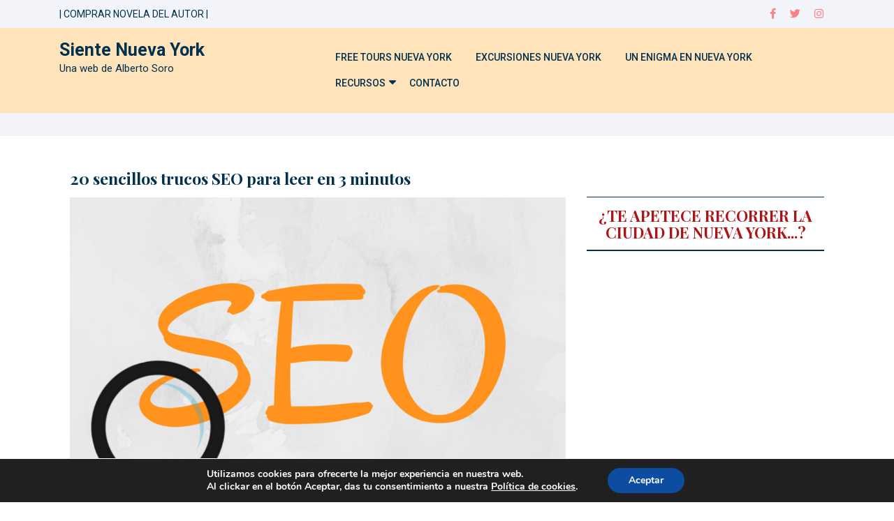

--- FILE ---
content_type: text/html; charset=UTF-8
request_url: https://www.marketingtraslasalmenas.com/2016/10/23/sencillos-trucos-seo/
body_size: 16362
content:
<!DOCTYPE html>
<html lang="es-ES" prefix="og: http://ogp.me/ns#" class="no-js no-svg">
<head>
	<meta charset="UTF-8">
	<meta name="viewport" content="width=device-width, initial-scale=1">
	<title>20 sencillos trucos SEO para leer en 3 minutos</title>

<link rel="stylesheet" href="https://www.marketingtraslasalmenas.com/wp-content/plugins/sitepress-multilingual-cms/res/css/language-selector.css?v=3.5.3" type="text/css" media="all" />
<meta name='robots' content='max-image-preview:large' />
<link rel="alternate" hreflang="es" href="https://www.marketingtraslasalmenas.com/2016/10/23/sencillos-trucos-seo/" />

<!-- This site is optimized with the Yoast SEO plugin v5.7.1 - https://yoast.com/wordpress/plugins/seo/ -->
<meta name="description" content="La red se inunda de artículos sobre SEO, muchas veces complejos y de poca concreción. Vamos al grano ¿Tienes 3 minutos? Lee estos 20 sencillos trucos SEO."/>
<link rel="canonical" href="https://www.marketingtraslasalmenas.com/2016/10/23/sencillos-trucos-seo/" />
<meta property="og:locale" content="es_ES" />
<meta property="og:type" content="article" />
<meta property="og:title" content="20 sencillos trucos SEO para leer en 3 minutos" />
<meta property="og:description" content="La red se inunda de artículos sobre SEO, muchas veces complejos y de poca concreción. Vamos al grano ¿Tienes 3 minutos? Lee estos 20 sencillos trucos SEO." />
<meta property="og:url" content="https://www.marketingtraslasalmenas.com/2016/10/23/sencillos-trucos-seo/" />
<meta property="og:site_name" content="Siente Nueva York" />
<meta property="article:tag" content="canibalización" />
<meta property="article:tag" content="linkbuilding" />
<meta property="article:tag" content="sencillos trucos seo" />
<meta property="article:tag" content="seo" />
<meta property="article:tag" content="trucos seo" />
<meta property="article:section" content="Marketing" />
<meta property="article:published_time" content="2016-10-23T14:34:42+00:00" />
<meta property="article:modified_time" content="2022-01-15T10:25:07+00:00" />
<meta property="og:updated_time" content="2022-01-15T10:25:07+00:00" />
<meta property="og:image" content="https://www.marketingtraslasalmenas.com/wp-content/uploads/2021/12/Untitled-design-53.png" />
<meta property="og:image:secure_url" content="https://www.marketingtraslasalmenas.com/wp-content/uploads/2021/12/Untitled-design-53.png" />
<meta property="og:image:width" content="1024" />
<meta property="og:image:height" content="768" />
<meta name="twitter:card" content="summary" />
<meta name="twitter:description" content="La red se inunda de artículos sobre SEO, muchas veces complejos y de poca concreción. Vamos al grano ¿Tienes 3 minutos? Lee estos 20 sencillos trucos SEO." />
<meta name="twitter:title" content="20 sencillos trucos SEO para leer en 3 minutos" />
<meta name="twitter:image" content="https://www.marketingtraslasalmenas.com/wp-content/uploads/2021/12/Untitled-design-53.png" />
<script type='application/ld+json'>{"@context":"http:\/\/schema.org","@type":"WebSite","@id":"#website","url":"https:\/\/www.marketingtraslasalmenas.com\/","name":"Siente Nueva York","potentialAction":{"@type":"SearchAction","target":"https:\/\/www.marketingtraslasalmenas.com\/?s={search_term_string}","query-input":"required name=search_term_string"}}</script>
<!-- / Yoast SEO plugin. -->

<link rel='dns-prefetch' href='//s0.wp.com' />
<link rel='dns-prefetch' href='//secure.gravatar.com' />
<link rel='dns-prefetch' href='//fonts.googleapis.com' />
<link rel='dns-prefetch' href='//s.w.org' />
<link rel="alternate" type="application/rss+xml" title="Siente Nueva York &raquo; Feed" href="https://www.marketingtraslasalmenas.com/feed/" />
<link rel="alternate" type="application/rss+xml" title="Siente Nueva York &raquo; Feed de los comentarios" href="https://www.marketingtraslasalmenas.com/comments/feed/" />
<link rel="alternate" type="application/rss+xml" title="Siente Nueva York &raquo; Comentario 20 sencillos trucos SEO para leer en 3 minutos del feed" href="https://www.marketingtraslasalmenas.com/2016/10/23/sencillos-trucos-seo/feed/" />
		<script type="text/javascript">
			window._wpemojiSettings = {"baseUrl":"https:\/\/s.w.org\/images\/core\/emoji\/13.1.0\/72x72\/","ext":".png","svgUrl":"https:\/\/s.w.org\/images\/core\/emoji\/13.1.0\/svg\/","svgExt":".svg","source":{"concatemoji":"https:\/\/www.marketingtraslasalmenas.com\/wp-includes\/js\/wp-emoji-release.min.js?ver=5.8.12"}};
			!function(e,a,t){var n,r,o,i=a.createElement("canvas"),p=i.getContext&&i.getContext("2d");function s(e,t){var a=String.fromCharCode;p.clearRect(0,0,i.width,i.height),p.fillText(a.apply(this,e),0,0);e=i.toDataURL();return p.clearRect(0,0,i.width,i.height),p.fillText(a.apply(this,t),0,0),e===i.toDataURL()}function c(e){var t=a.createElement("script");t.src=e,t.defer=t.type="text/javascript",a.getElementsByTagName("head")[0].appendChild(t)}for(o=Array("flag","emoji"),t.supports={everything:!0,everythingExceptFlag:!0},r=0;r<o.length;r++)t.supports[o[r]]=function(e){if(!p||!p.fillText)return!1;switch(p.textBaseline="top",p.font="600 32px Arial",e){case"flag":return s([127987,65039,8205,9895,65039],[127987,65039,8203,9895,65039])?!1:!s([55356,56826,55356,56819],[55356,56826,8203,55356,56819])&&!s([55356,57332,56128,56423,56128,56418,56128,56421,56128,56430,56128,56423,56128,56447],[55356,57332,8203,56128,56423,8203,56128,56418,8203,56128,56421,8203,56128,56430,8203,56128,56423,8203,56128,56447]);case"emoji":return!s([10084,65039,8205,55357,56613],[10084,65039,8203,55357,56613])}return!1}(o[r]),t.supports.everything=t.supports.everything&&t.supports[o[r]],"flag"!==o[r]&&(t.supports.everythingExceptFlag=t.supports.everythingExceptFlag&&t.supports[o[r]]);t.supports.everythingExceptFlag=t.supports.everythingExceptFlag&&!t.supports.flag,t.DOMReady=!1,t.readyCallback=function(){t.DOMReady=!0},t.supports.everything||(n=function(){t.readyCallback()},a.addEventListener?(a.addEventListener("DOMContentLoaded",n,!1),e.addEventListener("load",n,!1)):(e.attachEvent("onload",n),a.attachEvent("onreadystatechange",function(){"complete"===a.readyState&&t.readyCallback()})),(n=t.source||{}).concatemoji?c(n.concatemoji):n.wpemoji&&n.twemoji&&(c(n.twemoji),c(n.wpemoji)))}(window,document,window._wpemojiSettings);
		</script>
		<style type="text/css">
img.wp-smiley,
img.emoji {
	display: inline !important;
	border: none !important;
	box-shadow: none !important;
	height: 1em !important;
	width: 1em !important;
	margin: 0 .07em !important;
	vertical-align: -0.1em !important;
	background: none !important;
	padding: 0 !important;
}
</style>
	<link rel='stylesheet' id='wp-block-library-css'  href='https://www.marketingtraslasalmenas.com/wp-includes/css/dist/block-library/style.min.css?ver=5.8.12' type='text/css' media='all' />
<link rel='stylesheet' id='SFSImainCss-css'  href='https://www.marketingtraslasalmenas.com/wp-content/plugins/ultimate-social-media-icons/css/sfsi-style.css?ver=5.8.12' type='text/css' media='all' />
<link rel='stylesheet' id='dental-insight-fonts-css'  href='//fonts.googleapis.com/css?family=Playfair%20Display%3Aital%2Cwght%400%2C400%3B0%2C500%3B0%2C600%3B0%2C700%3B0%2C800%3B0%2C900%3B1%2C400%3B1%2C500%3B1%2C600%3B1%2C700%3B1%2C800%3B1%2C900%7CRoboto%3Aital%2Cwght%400%2C100%3B0%2C300%3B0%2C400%3B0%2C500%3B0%2C700%3B0%2C900%3B1%2C100%3B1%2C300%3B1%2C400%3B1%2C500%3B1%2C700%3B1%2C900' type='text/css' media='all' />
<link rel='stylesheet' id='bootstrap-style-css'  href='https://www.marketingtraslasalmenas.com/wp-content/themes/dental-insight/assets/css/bootstrap.css?ver=5.8.12' type='text/css' media='all' />
<link rel='stylesheet' id='dental-insight-style-css'  href='https://www.marketingtraslasalmenas.com/wp-content/themes/dental-insight/style.css?ver=5.8.12' type='text/css' media='all' />
<style id='dental-insight-style-inline-css' type='text/css'>

        #header{
			background-image:url('https://www.marketingtraslasalmenas.com/wp-content/uploads/2022/01/cropped-Untitled-design-2022-01-20T171348.640.png');
			background-position: center top;
		}
</style>
<link rel='stylesheet' id='font-awesome-style-css'  href='https://www.marketingtraslasalmenas.com/wp-content/themes/dental-insight/assets/css/fontawesome-all.css?ver=5.8.12' type='text/css' media='all' />
<link rel='stylesheet' id='moove_gdpr_frontend-css'  href='https://www.marketingtraslasalmenas.com/wp-content/plugins/gdpr-cookie-compliance/dist/styles/gdpr-main.css?ver=4.9.7' type='text/css' media='all' />
<style id='moove_gdpr_frontend-inline-css' type='text/css'>
#moove_gdpr_cookie_modal,#moove_gdpr_cookie_info_bar,.gdpr_cookie_settings_shortcode_content{font-family:Nunito,sans-serif}#moove_gdpr_save_popup_settings_button{background-color:#373737;color:#fff}#moove_gdpr_save_popup_settings_button:hover{background-color:#000}#moove_gdpr_cookie_info_bar .moove-gdpr-info-bar-container .moove-gdpr-info-bar-content a.mgbutton,#moove_gdpr_cookie_info_bar .moove-gdpr-info-bar-container .moove-gdpr-info-bar-content button.mgbutton{background-color:#0c4da2}#moove_gdpr_cookie_modal .moove-gdpr-modal-content .moove-gdpr-modal-footer-content .moove-gdpr-button-holder a.mgbutton,#moove_gdpr_cookie_modal .moove-gdpr-modal-content .moove-gdpr-modal-footer-content .moove-gdpr-button-holder button.mgbutton,.gdpr_cookie_settings_shortcode_content .gdpr-shr-button.button-green{background-color:#0c4da2;border-color:#0c4da2}#moove_gdpr_cookie_modal .moove-gdpr-modal-content .moove-gdpr-modal-footer-content .moove-gdpr-button-holder a.mgbutton:hover,#moove_gdpr_cookie_modal .moove-gdpr-modal-content .moove-gdpr-modal-footer-content .moove-gdpr-button-holder button.mgbutton:hover,.gdpr_cookie_settings_shortcode_content .gdpr-shr-button.button-green:hover{background-color:#fff;color:#0c4da2}#moove_gdpr_cookie_modal .moove-gdpr-modal-content .moove-gdpr-modal-close i,#moove_gdpr_cookie_modal .moove-gdpr-modal-content .moove-gdpr-modal-close span.gdpr-icon{background-color:#0c4da2;border:1px solid #0c4da2}#moove_gdpr_cookie_info_bar span.change-settings-button.focus-g,#moove_gdpr_cookie_info_bar span.change-settings-button:focus{-webkit-box-shadow:0 0 1px 3px #0c4da2;-moz-box-shadow:0 0 1px 3px #0c4da2;box-shadow:0 0 1px 3px #0c4da2}#moove_gdpr_cookie_modal .moove-gdpr-modal-content .moove-gdpr-modal-close i:hover,#moove_gdpr_cookie_modal .moove-gdpr-modal-content .moove-gdpr-modal-close span.gdpr-icon:hover,#moove_gdpr_cookie_info_bar span[data-href]>u.change-settings-button{color:#0c4da2}#moove_gdpr_cookie_modal .moove-gdpr-modal-content .moove-gdpr-modal-left-content #moove-gdpr-menu li.menu-item-selected a span.gdpr-icon,#moove_gdpr_cookie_modal .moove-gdpr-modal-content .moove-gdpr-modal-left-content #moove-gdpr-menu li.menu-item-selected button span.gdpr-icon{color:inherit}#moove_gdpr_cookie_modal .moove-gdpr-modal-content .moove-gdpr-modal-left-content #moove-gdpr-menu li a span.gdpr-icon,#moove_gdpr_cookie_modal .moove-gdpr-modal-content .moove-gdpr-modal-left-content #moove-gdpr-menu li button span.gdpr-icon{color:inherit}#moove_gdpr_cookie_modal .gdpr-acc-link{line-height:0;font-size:0;color:transparent;position:absolute}#moove_gdpr_cookie_modal .moove-gdpr-modal-content .moove-gdpr-modal-close:hover i,#moove_gdpr_cookie_modal .moove-gdpr-modal-content .moove-gdpr-modal-left-content #moove-gdpr-menu li a,#moove_gdpr_cookie_modal .moove-gdpr-modal-content .moove-gdpr-modal-left-content #moove-gdpr-menu li button,#moove_gdpr_cookie_modal .moove-gdpr-modal-content .moove-gdpr-modal-left-content #moove-gdpr-menu li button i,#moove_gdpr_cookie_modal .moove-gdpr-modal-content .moove-gdpr-modal-left-content #moove-gdpr-menu li a i,#moove_gdpr_cookie_modal .moove-gdpr-modal-content .moove-gdpr-tab-main .moove-gdpr-tab-main-content a:hover,#moove_gdpr_cookie_info_bar.moove-gdpr-dark-scheme .moove-gdpr-info-bar-container .moove-gdpr-info-bar-content a.mgbutton:hover,#moove_gdpr_cookie_info_bar.moove-gdpr-dark-scheme .moove-gdpr-info-bar-container .moove-gdpr-info-bar-content button.mgbutton:hover,#moove_gdpr_cookie_info_bar.moove-gdpr-dark-scheme .moove-gdpr-info-bar-container .moove-gdpr-info-bar-content a:hover,#moove_gdpr_cookie_info_bar.moove-gdpr-dark-scheme .moove-gdpr-info-bar-container .moove-gdpr-info-bar-content button:hover,#moove_gdpr_cookie_info_bar.moove-gdpr-dark-scheme .moove-gdpr-info-bar-container .moove-gdpr-info-bar-content span.change-settings-button:hover,#moove_gdpr_cookie_info_bar.moove-gdpr-dark-scheme .moove-gdpr-info-bar-container .moove-gdpr-info-bar-content u.change-settings-button:hover,#moove_gdpr_cookie_info_bar span[data-href]>u.change-settings-button,#moove_gdpr_cookie_info_bar.moove-gdpr-dark-scheme .moove-gdpr-info-bar-container .moove-gdpr-info-bar-content a.mgbutton.focus-g,#moove_gdpr_cookie_info_bar.moove-gdpr-dark-scheme .moove-gdpr-info-bar-container .moove-gdpr-info-bar-content button.mgbutton.focus-g,#moove_gdpr_cookie_info_bar.moove-gdpr-dark-scheme .moove-gdpr-info-bar-container .moove-gdpr-info-bar-content a.focus-g,#moove_gdpr_cookie_info_bar.moove-gdpr-dark-scheme .moove-gdpr-info-bar-container .moove-gdpr-info-bar-content button.focus-g,#moove_gdpr_cookie_info_bar.moove-gdpr-dark-scheme .moove-gdpr-info-bar-container .moove-gdpr-info-bar-content a.mgbutton:focus,#moove_gdpr_cookie_info_bar.moove-gdpr-dark-scheme .moove-gdpr-info-bar-container .moove-gdpr-info-bar-content button.mgbutton:focus,#moove_gdpr_cookie_info_bar.moove-gdpr-dark-scheme .moove-gdpr-info-bar-container .moove-gdpr-info-bar-content a:focus,#moove_gdpr_cookie_info_bar.moove-gdpr-dark-scheme .moove-gdpr-info-bar-container .moove-gdpr-info-bar-content button:focus,#moove_gdpr_cookie_info_bar.moove-gdpr-dark-scheme .moove-gdpr-info-bar-container .moove-gdpr-info-bar-content span.change-settings-button.focus-g,span.change-settings-button:focus,#moove_gdpr_cookie_info_bar.moove-gdpr-dark-scheme .moove-gdpr-info-bar-container .moove-gdpr-info-bar-content u.change-settings-button.focus-g,#moove_gdpr_cookie_info_bar.moove-gdpr-dark-scheme .moove-gdpr-info-bar-container .moove-gdpr-info-bar-content u.change-settings-button:focus{color:#0c4da2}#moove_gdpr_cookie_modal.gdpr_lightbox-hide{display:none}
</style>
<link rel='stylesheet' id='social-logos-css'  href='https://www.marketingtraslasalmenas.com/wp-content/plugins/jetpack/_inc/social-logos/social-logos.min.css?ver=1' type='text/css' media='all' />
<link rel='stylesheet' id='jetpack_css-css'  href='https://www.marketingtraslasalmenas.com/wp-content/plugins/jetpack/css/jetpack.css?ver=5.4.4' type='text/css' media='all' />
<script type='text/javascript' src='https://www.marketingtraslasalmenas.com/wp-includes/js/jquery/jquery.min.js?ver=3.6.0' id='jquery-core-js'></script>
<script type='text/javascript' src='https://www.marketingtraslasalmenas.com/wp-includes/js/jquery/jquery-migrate.min.js?ver=3.3.2' id='jquery-migrate-js'></script>
<script type='text/javascript' src='https://www.marketingtraslasalmenas.com/wp-content/themes/dental-insight/assets/js/dental-insight-custom.js?ver=1' id='dental-insight-custom.js-js'></script>
<script type='text/javascript' src='https://www.marketingtraslasalmenas.com/wp-content/themes/dental-insight/assets/js/navigation-focus.js?ver=1' id='dental-insight-navigation-focus-js'></script>
<script type='text/javascript' src='https://www.marketingtraslasalmenas.com/wp-content/themes/dental-insight/assets/js/jquery.superfish.js?ver=1' id='superfish-js-js'></script>
<script type='text/javascript' src='https://www.marketingtraslasalmenas.com/wp-content/themes/dental-insight/assets/js/bootstrap.js?ver=1' id='bootstrap-js-js'></script>
<link rel="https://api.w.org/" href="https://www.marketingtraslasalmenas.com/wp-json/" /><link rel="alternate" type="application/json" href="https://www.marketingtraslasalmenas.com/wp-json/wp/v2/posts/1660" /><link rel="EditURI" type="application/rsd+xml" title="RSD" href="https://www.marketingtraslasalmenas.com/xmlrpc.php?rsd" />
<link rel="wlwmanifest" type="application/wlwmanifest+xml" href="https://www.marketingtraslasalmenas.com/wp-includes/wlwmanifest.xml" /> 
<meta name="generator" content="WordPress 5.8.12" />
<link rel='shortlink' href='https://wp.me/p4zZar-qM' />
<link rel="alternate" type="application/json+oembed" href="https://www.marketingtraslasalmenas.com/wp-json/oembed/1.0/embed?url=https%3A%2F%2Fwww.marketingtraslasalmenas.com%2F2016%2F10%2F23%2Fsencillos-trucos-seo%2F" />
<link rel="alternate" type="text/xml+oembed" href="https://www.marketingtraslasalmenas.com/wp-json/oembed/1.0/embed?url=https%3A%2F%2Fwww.marketingtraslasalmenas.com%2F2016%2F10%2F23%2Fsencillos-trucos-seo%2F&#038;format=xml" />
<!-- Google Tag Manager -->
<script>(function(w,d,s,l,i){w[l]=w[l]||[];w[l].push({'gtm.start':
new Date().getTime(),event:'gtm.js'});var f=d.getElementsByTagName(s)[0],
j=d.createElement(s),dl=l!='dataLayer'?'&l='+l:'';j.async=true;j.src=
'https://www.googletagmanager.com/gtm.js?id='+i+dl;f.parentNode.insertBefore(j,f);
})(window,document,'script','dataLayer','GTM-K3SBC7G');</script>
<!-- End Google Tag Manager -->
		<!-- HFCM by 99 Robots - Snippet # 2: Unancor -->
<meta name="unancor-verify-code" content="aHR0cHM6Ly93d3cubWFya2V0aW5ndHJhc2xhc2FsbWVuYXMuY29tLw==">

<!-- /end HFCM by 99 Robots -->
<!-- HFCM by 99 Robots - Snippet # 3: Getlinko -->
<meta name="getlinko-verify-code" content="getlinko-verify-68cb8f1a2ffffc181a180a68bfd68ad32bc43e66"/>
<!-- /end HFCM by 99 Robots -->
<!-- HFCM by 99 Robots - Snippet # 4: Encatena -->
<meta name="encatena-verify-code" content="79059889ba5afe91a91057792a0936ae"/>


<!-- /end HFCM by 99 Robots -->
<!-- HFCM by 99 Robots - Snippet # 5: Get your guide -->
<!-- GetYourGuide Analytics -->

<script async defer src="https://widget.getyourguide.com/dist/pa.umd.production.min.js" data-gyg-partner-id="JTUY05X"></script>
<!-- /end HFCM by 99 Robots -->
<!-- HFCM by 99 Robots - Snippet # 6: GA4 -->
<!-- Google tag (gtag.js) -->
<script async src="https://www.googletagmanager.com/gtag/js?id=G-J46WCM7VWK"></script>
<script>
  window.dataLayer = window.dataLayer || [];
  function gtag(){dataLayer.push(arguments);}
  gtag('js', new Date());

  gtag('config', 'G-J46WCM7VWK');
</script>
<!-- /end HFCM by 99 Robots -->
<meta name="generator" content="WPML ver:3.5.3 stt:1,4,2;" />
<meta name="follow.[base64]" content="H2vsDWKr07kCQsn3Bplt"/>
<style type="text/css">#lang_sel a, #lang_sel a.lang_sel_sel{color:#444444;}#lang_sel a:hover, #lang_sel a.lang_sel_sel:hover{color:#000000;}#lang_sel a.lang_sel_sel, #lang_sel a.lang_sel_sel:visited{background-color:#ffffff;}#lang_sel a.lang_sel_sel:hover{background-color:#eeeeee;}#lang_sel li ul a, #lang_sel li ul a:visited{color:#444444;}#lang_sel li ul a:hover{color:#000000;}#lang_sel li ul a, #lang_sel li ul a:link, #lang_sel li ul a:visited{background-color:#ffffff;}#lang_sel li ul a:hover{background-color:#eeeeee;}#lang_sel a, #lang_sel a:visited{border-color:#cdcdcd;} #lang_sel ul ul{border-top:1px solid #cdcdcd;}</style>
<!-- All in one Favicon 4.7 --><link rel="icon" href="https://www.marketingtraslasalmenas.com/wp-content/uploads/2014/11/MTLA-2-e1416586048902.png" type="image/png"/>

<style type="text/css">#lang_sel_footer a, #lang_sel_footer a.lang_sel_sel, #lang_sel_footer a.lang_sel_sel:visited{color:#444444;}#lang_sel_footer a:hover, #lang_sel_footer a.lang_sel_sel:hover{color:#000000;}#lang_sel_footer a.lang_sel_sel, #lang_sel_footer a.lang_sel_sel:visited{background-color:#ffffff;}#lang_sel_footer a.lang_sel_sel:hover{background-color:#eeeeee;}#lang_sel_footer ul a, #lang_sel_footer ul a:visited{color:#444444;}#lang_sel_footer ul a:hover{color:#000000;}#lang_sel_footer ul a, #lang_sel_footer ul a:visited{background-color:#ffffff;}#lang_sel_footer ul a:hover{background-color:#eeeeee;}#lang_sel_footer{border-color:#cdcdcd;}#lang_sel_footer{background-color:#eeeeee;}</style>
<link rel="icon" href="https://www.marketingtraslasalmenas.com/wp-content/uploads/2024/09/cropped-Siente-NY-1-32x32.png" sizes="32x32" />
<link rel="icon" href="https://www.marketingtraslasalmenas.com/wp-content/uploads/2024/09/cropped-Siente-NY-1-192x192.png" sizes="192x192" />
<link rel="apple-touch-icon" href="https://www.marketingtraslasalmenas.com/wp-content/uploads/2024/09/cropped-Siente-NY-1-180x180.png" />
<meta name="msapplication-TileImage" content="https://www.marketingtraslasalmenas.com/wp-content/uploads/2024/09/cropped-Siente-NY-1-270x270.png" />
</head>

<body data-rsssl=1 class="post-template-default single single-post postid-1660 single-format-standard group-blog has-header-image has-sidebar">

<!-- Google Tag Manager (noscript) -->
<noscript><iframe src="https://www.googletagmanager.com/ns.html?id=GTM-K3SBC7G"
height="0" width="0" style="display:none;visibility:hidden"></iframe></noscript>
<!-- End Google Tag Manager (noscript) -->
			<a class="skip-link screen-reader-text" href="#content">Skip to content</a>
	
	<div id="page" class="site">
		<div id="header" class="mb-5">
			<div class="wrap_figure">
				<div class="top_bar py-2 text-center text-lg-left text-md-left">
					<div class="container">
						<div class="row">
							<div class="col-lg-7 col-md-9">
																	<a href="http://mybook.to/unenigmaennuevayork">| COMPRAR NOVELA DEL AUTOR |</a>
																															</div>
							<div class="col-lg-5 col-md-3">
								<div class="links text-center text-lg-right text-md-right">
																			<a href="https://www.facebook.com/ClavesdeMarketing"><i class="fab fa-facebook-f mr-3"></i></a>
																												<a href="https://twitter.com/Alberto_Soro"><i class="fab fa-twitter mr-3"></i></a>
																																					<a href="https://www.instagram.com/un_enigma_en_nueva_york/"><i class="fab fa-instagram mr-3"></i></a>
																	</div>
							</div>
						</div>
					</div>
				</div>
				<div class="menu_header py-3">
					<div class="container">
						<div class="row">
							<div class="col-lg-4 col-md-6 col-9">
								<div class="logo">
							        					              							                						                  						                      		<p class="site-title"><a href="https://www.marketingtraslasalmenas.com/" rel="home">Siente Nueva York</a></p>
					                  								                						                					                  	<p class="site-description">
					                    	Una web de Alberto Soro					                  	</p>
					              								    </div>
							</div>
							<div class="col-lg-8 col-md-6 col-3">
																	<div class="toggle-menu gb_menu text-right">
										<button onclick="dental_insight_gb_Menu_open()" class="gb_toggle p-2"><i class="fas fa-ellipsis-h"></i><p class="mb-0">Menu</p></button>
									</div>
												   				
<div id="gb_responsive" class="nav side_gb_nav">
	<nav id="top_gb_menu" class="gb_nav_menu" role="navigation" aria-label="Menu">
		<div class="gb_navigation clearfix"><ul id="menu-menu-principal" class="clearfix mobile_nav my-2 px-0"><li id="menu-item-3105" class="menu-item menu-item-type-post_type menu-item-object-page menu-item-3105"><a href="https://www.marketingtraslasalmenas.com/los-15-mejores-free-tour-por-nueva-york-en-espanol/">FREE TOURS NUEVA YORK</a></li>
<li id="menu-item-3110" class="menu-item menu-item-type-post_type menu-item-object-page menu-item-3110"><a href="https://www.marketingtraslasalmenas.com/las-15-mejores-excursiones-y-actividades-en-nueva-york/">EXCURSIONES NUEVA YORK</a></li>
<li id="menu-item-3111" class="menu-item menu-item-type-custom menu-item-object-custom menu-item-3111"><a href="http://mybook.to/unenigmaennuevayork">UN ENIGMA EN NUEVA YORK</a></li>
<li id="menu-item-2269" class="menu-item menu-item-type-post_type menu-item-object-page menu-item-has-children menu-item-2269"><a title="#" href="https://www.marketingtraslasalmenas.com/mis-libros/">RECURSOS</a>
<ul class="sub-menu">
	<li id="menu-item-1899" class="menu-item menu-item-type-taxonomy menu-item-object-category menu-item-1899"><a href="https://www.marketingtraslasalmenas.com/category/nueva-york/">BLOG NUEVA YORK</a></li>
	<li id="menu-item-2246" class="menu-item menu-item-type-taxonomy menu-item-object-category current-post-ancestor current-menu-parent current-post-parent menu-item-2246"><a href="https://www.marketingtraslasalmenas.com/category/marketing/">BLOG MARKETING</a></li>
	<li id="menu-item-3088" class="menu-item menu-item-type-post_type menu-item-object-page menu-item-3088"><a href="https://www.marketingtraslasalmenas.com/mis-libros/">MIS LIBROS</a></li>
	<li id="menu-item-2753" class="menu-item menu-item-type-post_type menu-item-object-page menu-item-2753"><a href="https://www.marketingtraslasalmenas.com/book-store/">BOOK STORE</a></li>
</ul>
</li>
<li id="menu-item-2178" class="menu-item menu-item-type-post_type menu-item-object-page menu-item-2178"><a href="https://www.marketingtraslasalmenas.com/contacto/">CONTACTO</a></li>
</ul></div>		<a href="javascript:void(0)" class="closebtn gb_menu" onclick="dental_insight_gb_Menu_close()">x<span class="screen-reader-text">Close Menu</span></a>
	</nav>
</div>							</div>
						</div>
					</div>
				</div>
				<div class="top_header py-3">
					<div class="container">
						<div class="row">
							<div class="col-lg-3 col-md-4">
															</div>
							<div class="col-lg-5 col-md-4">
															</div>
							<div class="col-lg-4 col-md-4">
															</div>
						</div>
					</div>
				</div>
			</div>
		</div>
<main id="content">
	<div class="container">
		<div class="content-area entry-content">
			<div id="main" class="site-main" role="main">
		       	<div class="row m-0">
		    		<div class="content_area col-lg-8 col-md-8">
				    	<section id="post_section">
							
<div id="single-post-section" class="single-post-page entry-content">
	<div id="post-1660" class="post-1660 post type-post status-publish format-standard has-post-thumbnail hentry category-marketing tag-canibalizacion tag-linkbuilding tag-sencillos-trucos-seo tag-seo tag-trucos-seo">
		<div class="postbox smallpostimage">
	        <div class="padd-box">
	        	<h2>20 sencillos trucos SEO para leer en 3 minutos</h2>
            	<img width="1024" height="768" src="https://www.marketingtraslasalmenas.com/wp-content/uploads/2021/12/Untitled-design-53.png" class="attachment-post-thumbnail size-post-thumbnail wp-post-image" alt="trucos rapidos seo" loading="lazy" srcset="https://www.marketingtraslasalmenas.com/wp-content/uploads/2021/12/Untitled-design-53.png 1024w, https://www.marketingtraslasalmenas.com/wp-content/uploads/2021/12/Untitled-design-53-300x225.png 300w, https://www.marketingtraslasalmenas.com/wp-content/uploads/2021/12/Untitled-design-53-768x576.png 768w" sizes="(max-width: 1024px) 100vw, 1024px" />        		<div class="date-box my-2">
        			<span class="mr-2"><i class="far fa-calendar-alt mr-2"></i>23 octubre, 2016</span>
        			<span class="entry-author mr-2"><i class="far fa-user mr-2"></i><a href="https://www.marketingtraslasalmenas.com/author/alberto/">Alberto</a></span>
      				<span class="entry-comments"><i class="fas fa-comments mr-2"></i> 2 Comments</span>
    			</div>
            	<p><p>La red está inundada de artículos sobre SEO; trucos, consejos, estrategias…a veces todo queda diluido entre <span style="text-decoration: underline;">demasiada literatura, complejidad y poca concreción</span>.</p>
<p>Por eso en este artículo <span style="text-decoration: underline;">vamos al grano</span> y hablamos bien clarito. <strong>¿Tienes 3 minutos? Pues no perdamos el tiempo, ¡a por ello!</strong></p>
<p>De estos 20 sencillos <a href="https://www.marketingtraslasalmenas.com/2022/01/13/25-claves-de-marketing-para-que-tu-negocio-destaque/">trucos SEO</a>, <span style="text-decoration: underline;">hay 10 para poner en práctica y 10 atrocidades que debes evitar:</span></p>
<h2><span style="text-decoration: underline;">10 trucos de SEO para llevar a cabo</span></h2>
<p>1) <strong>Enlaces internos abundantes.</strong> No escatimes en enlaces a otros artículos o páginas de tu web, date importancia.</p>
<p>2) Repite tu palabra clave en <strong>título, <a href="http://www.esmeraldadiazaroca.com/2014/04/como-escribir-una-meta-descripcion-marketing-contenidos.html" target="_blank" rel="noopener">metadescripción</a>, url, imagen, primer párrafo y repetidamente dentro del texto.</strong></p>
<p>3) <strong>Desindexa</strong> lo que no quieres que aparezca en los buscadores.</p>
<p>4) <strong>Haz contenido de calidad y aderézalo con títulos gancho</strong> (los top, <a href="https://www.marketingtraslasalmenas.com/2013/09/14/las-10-marcas-ficticias-de-la-television-mas-importantes-de-todos-los-tiempos/" target="_blank" rel="noopener">enumeraciones</a>, palabras como consejos, trucos, <a href="https://www.marketingtraslasalmenas.com/2014/11/06/5-errores-en-facebook/" target="_blank" rel="noopener">errores</a>…funcionan mejor que nada).</p>
<p>5) <strong>Añade </strong><b>vídeos</b> siempre que sea posible, <span style="text-decoration: underline;">aumentará el tiempo de permanencia del visitante y bajará la tasa de rebote.</span></p>
<p>6) Estate muy al tanto de los <strong>enlaces rotos salientes</strong> de tu dominio, Google te va a penalizar severamente. Lo mismo con <strong>enlaces entrantes</strong> “maliciosos o de pobre valor”.</p>
<p>7) Utiliza <strong>Search Console y Google Adwords</strong> para investigar tus <span style="text-decoration: underline;">palabras clave, su número de búsquedas, qué palabras tienen más éxito en tu dominio etc.</span></p>
<p>8) Lleva a cabo estrategias de <a href="https://es.wikipedia.org/wiki/Link_building" target="_blank" rel="noopener"><strong>linkbuilding</strong></a> en sitios de calidad, cuantos más dominios con autoridad te enlacen, mejor.</p>
<p>9) Deja <strong>comentarios en webs y blogs de tu temática</strong>, son enlaces no follow que van a ayudarte un poquito a mejorar tu posicionamiento.</p>
<p>10) Usa las <strong>herramientas gratuitas a tu alcance</strong> para ver qué haces mal y qué puedes mejorar (<a href="https://gtmetrix.com/" target="_blank" rel="noopener">GTmetrix</a>, Siteliner, Brokenlinkcheck…)</p>
<h2><span style="text-decoration: underline;">10 atrocidades SEO a evitar:</span></h2>
<p>1) Escribir artículos o páginas con <strong>menos de 300 palabras.</strong></p>
<p>2) <strong>Posicionar la misma keyword en distintas urls</strong>. Cada página debe posicionar una keyword distinta, si no estáis <a href="https://www.40defiebre.com/que-es/canibalizacion-keywords/" target="_blank" rel="noopener">canibalizando vuestras propias palabras clave.</a></p>
<p>3) <strong>Copiar partes de artículos</strong> de otras webs (ya no digo ni siquiera todo porque me da vergüenza hasta escribirlo).</p>
<p>4) <strong>Comprar enlaces</strong> en webs de venta de links, Google es muy listo y lo pagarás muy caro.</p>
<p>5) <strong>Indexar muchas páginas de poca autoridad</strong> (la de contacto, historia, quiénes somos…)</p>
<p>6) <a href="http://www.foxize.com/blog/consejos-optimizar-seo-url/" target="_blank" rel="noopener"><strong>URLs muy largas</strong></a>. En la medida de lo posible, a Google le gustan cortitas….y al pie.</p>
<p>7) <strong>No optimizar</strong> la página<strong> para móvil o tablet</strong> (<em>responsive</em>). Estamos ya en el siglo XXI.</p>
<p>8) Abusar de <strong>palabras clave fuera de contexto</strong>. Sí, parece difícil pero serás descubierto.</p>
<p>9) <strong>Títulos en primera persona.</strong> ¿La gente compartiría un título tal que: <em>“Cómo me hice millonario en un año”</em>? Mejor: <em>“Cómo hacerse millonario en un año”</em>.</p>
<p>10) <strong>Llenar la web de anuncios.</strong> Los visitantes van a salir despavoridos.</p>
<p>Ten en cuenta que esto es un juego de dos patas, por un lado <span style="text-decoration: underline;">necesitas un contenido de calidad</span>, pero por otro, <span style="text-decoration: underline;">ese contenido necesita poder ser encontrado</span>, si no de nada sirve.</p>
<p>Y sí, hay más, muchos más, cientos de trucos SEO más para optimizar tu sitio web, sin embargo llevando a cabo/evitando estas acciones, vas a obtener una mejoría tremenda. Además tu tiempo es oro y soy un hombre de palabra&#8230;<strong>hemos dicho 3 minutos, ¿verdad?</strong></p>


<p>¿Te interesa el marketing o tienes un pequeño negocio offline u online y quieres diferenciarte de tu competencia? No te pierdas mi libro con las <strong><a rel="noreferrer noopener" href="https://www.amazon.es/claves-marketing-para-negocio-destaque/dp/B09PM8BR4C/" target="_blank">25 claves de marketing para que tu negocio destaque y vendas más</a></strong>. Disponible en tapa blanda y ebook.</p>



<div class="wp-block-image"><figure class="aligncenter size-full"><a href="https://www.amazon.es/claves-marketing-para-negocio-destaque/dp/B09PM8BR4C/" target="_blank" rel="noopener"><img loading="lazy" width="700" height="200" src="https://www.marketingtraslasalmenas.com/wp-content/uploads/2022/01/DESCUBRIR-EL-ENIGMA-2.png" alt="claves de marketing" class="wp-image-2439" srcset="https://www.marketingtraslasalmenas.com/wp-content/uploads/2022/01/DESCUBRIR-EL-ENIGMA-2.png 700w, https://www.marketingtraslasalmenas.com/wp-content/uploads/2022/01/DESCUBRIR-EL-ENIGMA-2-300x86.png 300w" sizes="(max-width: 700px) 100vw, 700px" /></a></figure></div>
<div class="sharedaddy sd-sharing-enabled"><div class="robots-nocontent sd-block sd-social sd-social-icon sd-sharing"><h3 class="sd-title">¿Te gustó? ¡Compártelo en tus redes!</h3><div class="sd-content"><ul><li class="share-facebook"><a rel="nofollow" data-shared="sharing-facebook-1660" class="share-facebook sd-button share-icon no-text" href="https://www.marketingtraslasalmenas.com/2016/10/23/sencillos-trucos-seo/?share=facebook" target="_blank" title="Haz clic para compartir en Facebook"><span></span><span class="sharing-screen-reader-text">Haz clic para compartir en Facebook (Se abre en una ventana nueva)</span></a></li><li class="share-twitter"><a rel="nofollow" data-shared="sharing-twitter-1660" class="share-twitter sd-button share-icon no-text" href="https://www.marketingtraslasalmenas.com/2016/10/23/sencillos-trucos-seo/?share=twitter" target="_blank" title="Haz clic para compartir en Twitter"><span></span><span class="sharing-screen-reader-text">Haz clic para compartir en Twitter (Se abre en una ventana nueva)</span></a></li><li class="share-linkedin"><a rel="nofollow" data-shared="sharing-linkedin-1660" class="share-linkedin sd-button share-icon no-text" href="https://www.marketingtraslasalmenas.com/2016/10/23/sencillos-trucos-seo/?share=linkedin" target="_blank" title="Haz clic para compartir en LinkedIn"><span></span><span class="sharing-screen-reader-text">Haz clic para compartir en LinkedIn (Se abre en una ventana nueva)</span></a></li><li class="share-pinterest"><a rel="nofollow" data-shared="sharing-pinterest-1660" class="share-pinterest sd-button share-icon no-text" href="https://www.marketingtraslasalmenas.com/2016/10/23/sencillos-trucos-seo/?share=pinterest" target="_blank" title="Haz clic para compartir en Pinterest"><span></span><span class="sharing-screen-reader-text">Haz clic para compartir en Pinterest (Se abre en una ventana nueva)</span></a></li><li class="share-email"><a rel="nofollow" data-shared="" class="share-email sd-button share-icon no-text" href="https://www.marketingtraslasalmenas.com/2016/10/23/sencillos-trucos-seo/?share=email" target="_blank" title="Haz clic para enviar por correo electrónico a un amigo"><span></span><span class="sharing-screen-reader-text">Haz clic para enviar por correo electrónico a un amigo (Se abre en una ventana nueva)</span></a></li><li class="share-reddit"><a rel="nofollow" data-shared="" class="share-reddit sd-button share-icon no-text" href="https://www.marketingtraslasalmenas.com/2016/10/23/sencillos-trucos-seo/?share=reddit" target="_blank" title="Haz clic para compartir en Reddit"><span></span><span class="sharing-screen-reader-text">Haz clic para compartir en Reddit (Se abre en una ventana nueva)</span></a></li><li class="share-end"></li></ul></div></div></div></p>
	        </div>
	      	<div class="clearfix"></div> 
	  	</div>
	</div>
</div>
<div id="comments" class="comments-area">
			<h2 class="comments-title">
			2 thoughts on &ldquo;20 sencillos trucos SEO para leer en 3 minutos&rdquo;		</h2>

		<div class="pre">
					</div>

		<ol class="comment-list">
					<li id="comment-10776" class="comment even thread-even depth-1 parent">
			<article id="div-comment-10776" class="comment-body">
				<footer class="comment-meta">
					<div class="comment-author vcard">
						<img alt='' src='https://secure.gravatar.com/avatar/a3c683a457dc6529cf7f749633eeb097?s=100&#038;d=identicon&#038;r=g' srcset='https://secure.gravatar.com/avatar/a3c683a457dc6529cf7f749633eeb097?s=200&#038;d=identicon&#038;r=g 2x' class='avatar avatar-100 photo' height='100' width='100' loading='lazy'/>						<b class="fn"><a href='http://seoyred.com/' rel='external nofollow ugc' class='url'>Seoyred</a></b> <span class="says">dice:</span>					</div><!-- .comment-author -->

					<div class="comment-metadata">
						<a href="https://www.marketingtraslasalmenas.com/2016/10/23/sencillos-trucos-seo/#comment-10776"><time datetime="2016-11-26T15:20:29+00:00">26 noviembre, 2016 a las 3:20 pm</time></a>					</div><!-- .comment-metadata -->

									</footer><!-- .comment-meta -->

				<div class="comment-content">
					<p>Buen artículo. Hay tanta guía referente al SEO que al final todo el mundo termina haciendo lo mismo, y la mayoría de las veces mal.<br />
Saludos!</p>
				</div><!-- .comment-content -->

							</article><!-- .comment-body -->
		<ol class="children">
		<li id="comment-10777" class="comment byuser comment-author-alberto bypostauthor odd alt depth-2">
			<article id="div-comment-10777" class="comment-body">
				<footer class="comment-meta">
					<div class="comment-author vcard">
						<img alt='' src='https://secure.gravatar.com/avatar/99b0a69bae62a4043d4f5dc2beea8131?s=100&#038;d=identicon&#038;r=g' srcset='https://secure.gravatar.com/avatar/99b0a69bae62a4043d4f5dc2beea8131?s=200&#038;d=identicon&#038;r=g 2x' class='avatar avatar-100 photo' height='100' width='100' loading='lazy'/>						<b class="fn">Alberto</b> <span class="says">dice:</span>					</div><!-- .comment-author -->

					<div class="comment-metadata">
						<a href="https://www.marketingtraslasalmenas.com/2016/10/23/sencillos-trucos-seo/#comment-10777"><time datetime="2016-11-26T16:14:13+00:00">26 noviembre, 2016 a las 4:14 pm</time></a>					</div><!-- .comment-metadata -->

									</footer><!-- .comment-meta -->

				<div class="comment-content">
					<p>Muchas gracias compañeros. A veces, sobre todo a nivel no demasiado avanzado como es el target que busco en este artículo, lo más interesante son unas rápidas pinceladas fáciles de poner en práctica para empezar a progresar, más que parrafadas densas que colapsan al lector que se quiere iniciar en el SEO.</p>
				</div><!-- .comment-content -->

							</article><!-- .comment-body -->
		</li><!-- #comment-## -->
</ol><!-- .children -->
</li><!-- #comment-## -->
		</ol>

		<div class="nex">
					</div>
		
			<p class="no-comments">Comments are closed.</p>
	</div>
	<nav class="navigation post-navigation" role="navigation" aria-label="Entradas">
		<h2 class="screen-reader-text">Navegación de entradas</h2>
		<div class="nav-links"><div class="nav-previous"><a href="https://www.marketingtraslasalmenas.com/2016/08/23/sonrisa-estrategia-marketing/" rel="prev"><span class="screen-reader-text">Previous Post</span><span aria-hidden="true" class="nav-subtitle">Previous</span></a></div><div class="nav-next"><a href="https://www.marketingtraslasalmenas.com/2019/09/04/psicologia-y-marketing-el-experimento-de-kahneman-y-la-guia-de-thomas-smith/" rel="next"><span class="screen-reader-text">Next Post</span><span aria-hidden="true" class="nav-subtitle">Next</span> </a></div></div>
	</nav>						</section>
					</div>
					<div id="sidebar" class="col-lg-4 col-md-4"><section id="block-15" class="widget widget_block">
<div style="height:14px" aria-hidden="true" class="wp-block-spacer"></div>
</section><section id="block-17" class="widget widget_block">
<h3 class="has-text-align-center"><span style="color:#ab1518" class="has-inline-color">¿TE APETECE RECORRER LA CIUDAD DE NUEVA YORK...?</span></h3>
</section><section id="block-12" class="widget widget_block"><p></p>
<p></p><center><iframe loading="lazy" type="text/html" width="220" height="367" frameborder="0" allowfullscreen="" style="max-width:100%" src="https://leer.amazon.es/kp/card?asin=B08W1SX818&amp;preview=newtab&amp;linkCode=kpe&amp;ref_=cm_sw_r_kb_dp_DY6PZSK50CNMZQGTWA2D&amp;hideShare=true"></iframe></center><p></p></section><section id="block-31" class="widget widget_block widget_media_image">
<div class="wp-block-image"><figure class="aligncenter size-full"><a href="https://www.civitatis.com/es/nueva-york/?aid=102888&amp;cmp=CAMPANA_SIDEBAR_NYC" target="_blank"><img loading="lazy" width="300" height="600" src="https://www.marketingtraslasalmenas.com/wp-content/uploads/2024/09/gif_300x600-2.gif" alt="" class="wp-image-3112"/></a></figure></div>
</section><section id="block-14" class="widget widget_block">
<h3 class="has-text-align-center"><span style="color:#ab1518" class="has-inline-color">ÚLTIMAS ENTRADAS</span></h3>
</section><section id="block-13" class="widget widget_block">
<div class="wp-block-columns">
<div class="wp-block-column" style="flex-basis:100%">
<div class="wp-block-group"><div class="wp-block-group__inner-container"><ul class="wp-block-latest-posts__list wp-block-latest-posts"><li><a href="https://www.marketingtraslasalmenas.com/2024/09/23/nueva-york-en-5-dias-el-itinerario-que-salvara-tu-viaje/">Nueva York en 5 días, el itinerario que salvará tu viaje</a></li>
<li><a href="https://www.marketingtraslasalmenas.com/2022/10/12/wing-on-wo-la-tienda-mas-antigua-de-chinatown-en-nueva-york/">Conoce Wing On Wo, la tienda más antigua de Chinatown en Nueva York</a></li>
<li><a href="https://www.marketingtraslasalmenas.com/2022/10/09/las-7-mejores-tiendas-de-antiguedades-en-nueva-york/">Las 7 mejores tiendas de antigüedades en Nueva York. ¿Podrás resistirte?</a></li>
<li><a href="https://www.marketingtraslasalmenas.com/2022/01/21/seinfeld-y-nueva-york-localizaciones/">Seinfeld y Nueva York: Localizaciones de la mejor sitcom de la historia</a></li>
<li><a href="https://www.marketingtraslasalmenas.com/2022/01/06/zoologico-del-bronx-en-nueva-york/">Zoológico del Bronx en Nueva York: el mayor zoo metropolitano del mundo</a></li>
</ul></div></div>
</div>
</div>
</section><section id="search-3" class="widget widget_search">

<form role="search" method="get" class="search-form" action="https://www.marketingtraslasalmenas.com/">
	<input type="search" class="search-field" placeholder="Search" value="" name="s" />
	<button type="submit" class="search-submit">Search</button>
</form></section><section id="icl_lang_sel_widget-3" class="widget widget_icl_lang_sel_widget"><div class="widget_container"><h3 class="widget-title">Idiomas</h3></div><div id="lang_sel"   ><ul><li><a href="#" class="lang_sel_sel icl-es">Español</a> <ul><li class="icl-en"><a href="https://www.marketingtraslasalmenas.com/en/" >English</a></li><li class="icl-fr"><a href="https://www.marketingtraslasalmenas.com/fr/" >Français</a></li></ul></li></ul></div></section><section id="block-11" class="widget widget_block">
<div class="wp-block-columns are-vertically-aligned-center">
<div class="wp-block-column is-vertically-aligned-center" style="flex-basis:100%"></div>
</div>
</section><section id="block-19" class="widget widget_block widget_text">
<p></p>
</section></div>
				</div>
			</div>
		</div>
	</div>
</main>

	<footer id="colophon" class="site-footer" role="contentinfo">
		<div class="copyright">
			<div class="container footer-content">
				
<aside class="widget-area" role="complementary">
	<div class="row">
		<div class="widget-column footer-widget-1 col-lg-3 col-md-3">
			<section id="block-27" class="widget widget_block widget_text">
<p class="has-text-align-center has-white-color has-text-color"><a href="https://www.marketingtraslasalmenas.com/politica-de-cookies/" target="_blank" rel="noreferrer noopener">Política de cookies</a></p>
</section><section id="block-28" class="widget widget_block widget_text">
<p class="has-text-align-center has-white-color has-text-color"><a href="https://www.marketingtraslasalmenas.com/politica-de-privacidad/" target="_blank" rel="noreferrer noopener">Política de Privacidad</a></p>
</section><section id="block-29" class="widget widget_block widget_text">
<p class="has-text-align-center has-white-color has-text-color"><a href="https://www.marketingtraslasalmenas.com/aviso-legal/" target="_blank" rel="noreferrer noopener">Aviso Legal</a></p>
</section>		</div>
		<div class="widget-column footer-widget-2 col-lg-3 col-md-3">
					</div>	
		<div class="widget-column footer-widget-3 col-lg-3 col-md-3">
					</div>
		<div class="widget-column footer-widget-4 col-lg-3 col-md-3">
					</div>
	</div>
</aside>			</div>
		</div>
		<div class="site-info py-4 text-center">
	Marketing &amp; New York City <a href="https://www.ovationthemes.com/wordpress/free-dental-wordpress-theme/"> Dental WordPress Theme</a> </div> 
	</footer>
			<!--facebook like and share js -->
			<div id="fb-root"></div>
			<script>
				(function(d, s, id) {
					var js, fjs = d.getElementsByTagName(s)[0];
					if (d.getElementById(id)) return;
					js = d.createElement(s);
					js.id = id;
					js.src = "//connect.facebook.net/en_US/sdk.js#xfbml=1&version=v2.5";
					fjs.parentNode.insertBefore(js, fjs);
				}(document, 'script', 'facebook-jssdk'));
			</script>
		<script>
window.addEventListener('sfsi_functions_loaded', function() {
    if (typeof sfsi_responsive_toggle == 'function') {
        sfsi_responsive_toggle(0);
        // console.log('sfsi_responsive_toggle');

    }
})
</script>
    <script>
        window.addEventListener('sfsi_functions_loaded', function() {
            if (typeof sfsi_plugin_version == 'function') {
                sfsi_plugin_version(2.62);
            }
        });

        function sfsi_processfurther(ref) {
            var feed_id = '[base64]';
            var feedtype = 8;
            var email = jQuery(ref).find('input[name="email"]').val();
            var filter = /^([a-zA-Z0-9_\.\-])+\@(([a-zA-Z0-9\-])+\.)+([a-zA-Z0-9]{2,4})+$/;
            if ((email != "Enter your email") && (filter.test(email))) {
                if (feedtype == "8") {
                    var url = "https://api.follow.it/subscription-form/" + feed_id + "/" + feedtype;
                    window.open(url, "popupwindow", "scrollbars=yes,width=1080,height=760");
                    return true;
                }
            } else {
                alert("Please enter email address");
                jQuery(ref).find('input[name="email"]').focus();
                return false;
            }
        }
    </script>
    <style type="text/css" aria-selected="true">
        .sfsi_subscribe_Popinner {
            width: 300px !important;

            height: 150px !important;

            padding: 18px 0px !important;

            background-color: #e1d6eb !important;

        }

        .sfsi_subscribe_Popinner form {

            margin: 0 20px !important;

        }

        .sfsi_subscribe_Popinner h5 {

            font-family: Helvetica,Arial,sans-serif !important;

            font-weight: bold !important;

            color: #2c1b69 !important;

            font-size: 16px !important;

            text-align: center !important;

            margin: 0 0 10px !important;

            padding: 0 !important;

        }

        .sfsi_subscription_form_field {

            margin: 5px 0 !important;

            width: 100% !important;

            display: inline-flex;

            display: -webkit-inline-flex;

        }

        .sfsi_subscription_form_field input {

            width: 100% !important;

            padding: 10px 0px !important;

        }

        .sfsi_subscribe_Popinner input[type=email] {

            font-family: Helvetica,Arial,sans-serif !important;

            font-style: normal !important;

            color:  !important;

            font-size: 14px !important;

            text-align: center !important;

        }

        .sfsi_subscribe_Popinner input[type=email]::-webkit-input-placeholder {

            font-family: Helvetica,Arial,sans-serif !important;

            font-style: normal !important;

            color:  !important;

            font-size: 14px !important;

            text-align: center !important;

        }

        .sfsi_subscribe_Popinner input[type=email]:-moz-placeholder {
            /* Firefox 18- */

            font-family: Helvetica,Arial,sans-serif !important;

            font-style: normal !important;

            color:  !important;

            font-size: 14px !important;

            text-align: center !important;

        }

        .sfsi_subscribe_Popinner input[type=email]::-moz-placeholder {
            /* Firefox 19+ */

            font-family: Helvetica,Arial,sans-serif !important;

            font-style: normal !important;

            color:  !important;

            font-size: 14px !important;

            text-align: center !important;

        }

        .sfsi_subscribe_Popinner input[type=email]:-ms-input-placeholder {

            font-family: Helvetica,Arial,sans-serif !important;

            font-style: normal !important;

            color:  !important;

            font-size: 14px !important;

            text-align: center !important;

        }

        .sfsi_subscribe_Popinner input[type=submit] {

            font-family: Helvetica,Arial,sans-serif !important;

            font-weight: bold !important;

            color: #e9e9f2 !important;

            font-size: 16px !important;

            text-align: center !important;

            background-color: #4e4b82 !important;

        }

        .sfsi_shortcode_container {
            float: left;
        }

        .sfsi_shortcode_container .norm_row .sfsi_wDiv {
            position: relative !important;
        }

        .sfsi_shortcode_container .sfsi_holders {
            display: none;
        }

            </style>


  <!--copyscapeskip-->
  <aside id="moove_gdpr_cookie_info_bar" class="moove-gdpr-info-bar-hidden moove-gdpr-align-center moove-gdpr-dark-scheme gdpr_infobar_postion_bottom" role="dialog" aria-label="Banner de cookies RGPD" style="display: none;">
    <div class="moove-gdpr-info-bar-container">
      <div class="moove-gdpr-info-bar-content">
        
<div class="moove-gdpr-cookie-notice">
  <p>Utilizamos cookies para ofrecerte la mejor experiencia en nuestra web.</p>
<p>Al clickar en el botón Aceptar, das tu consentimiento a nuestra <a href="https://www.marketingtraslasalmenas.com/politica-de-cookies/" rel="noopener" target="_blank">Política de cookies</a>.</p>
</div>
<!--  .moove-gdpr-cookie-notice -->        
<div class="moove-gdpr-button-holder">
		  <button class="mgbutton moove-gdpr-infobar-allow-all gdpr-fbo-0" aria-label="Aceptar"  role="button">Aceptar</button>
	  </div>
<!--  .button-container -->      </div>
      <!-- moove-gdpr-info-bar-content -->
    </div>
    <!-- moove-gdpr-info-bar-container -->
  </aside>
  <!-- #moove_gdpr_cookie_info_bar -->
  <!--/copyscapeskip-->
	<div style="display:none">
	<div class="grofile-hash-map-a3c683a457dc6529cf7f749633eeb097">
	</div>
	<div class="grofile-hash-map-99b0a69bae62a4043d4f5dc2beea8131">
	</div>
	</div>

	<script type="text/javascript">
		window.WPCOM_sharing_counts = {"https:\/\/www.marketingtraslasalmenas.com\/2016\/10\/23\/sencillos-trucos-seo\/":1660};
	</script>
			<div id="sharing_email" style="display: none;">
		<form action="/2016/10/23/sencillos-trucos-seo/" method="post">
			<label for="target_email">Enviar a dirección de correo electrónico</label>
			<input type="email" name="target_email" id="target_email" value="" />

			
				<label for="source_name">Su Nombre</label>
				<input type="text" name="source_name" id="source_name" value="" />

				<label for="source_email">Tu dirección de correo electrónico</label>
				<input type="email" name="source_email" id="source_email" value="" />

						<input type="text" id="jetpack-source_f_name" name="source_f_name" class="input" value="" size="25" autocomplete="off" title="Este campo sirve de validación y no debería cambiarse" />
			<script>jQuery( document ).ready( function(){ document.getElementById('jetpack-source_f_name').value = '' });</script>
			
			<img style="float: right; display: none" class="loading" src="https://www.marketingtraslasalmenas.com/wp-content/plugins/jetpack/modules/sharedaddy/images/loading.gif" alt="loading" width="16" height="16" />
			<input type="submit" value="Enviar correo electrónico" class="sharing_send" />
			<a rel="nofollow" href="#cancel" class="sharing_cancel">Cancelar</a>

			<div class="errors errors-1" style="display: none;">
				La entrada no fue enviada. ¡Comprueba tus direcciones de correo electrónico!			</div>

			<div class="errors errors-2" style="display: none;">
				Error en la comprobación de email. Por favor, vuelve a intentarlo			</div>

			<div class="errors errors-3" style="display: none;">
				Lo sentimos, tu blog no puede compartir entradas por correo electrónico.			</div>
		</form>
	</div>

							<div id="lang_sel_footer">
									<ul>
									    <li><a href="https://www.marketingtraslasalmenas.com/en/">English</a></li>
									    <li><a href="https://www.marketingtraslasalmenas.com/fr/">Français</a></li>
									    <li><a href="https://www.marketingtraslasalmenas.com/2016/10/23/sencillos-trucos-seo/" class="lang_sel_sel">Español</a></li>
									</ul>
							</div><script type='text/javascript' src='https://s0.wp.com/wp-content/js/devicepx-jetpack.js?ver=202605' id='devicepx-js'></script>
<script type='text/javascript' src='https://www.marketingtraslasalmenas.com/wp-includes/js/jquery/ui/core.min.js?ver=1.12.1' id='jquery-ui-core-js'></script>
<script type='text/javascript' src='https://www.marketingtraslasalmenas.com/wp-content/plugins/ultimate-social-media-icons/js/shuffle/modernizr.custom.min.js?ver=5.8.12' id='SFSIjqueryModernizr-js'></script>
<script type='text/javascript' src='https://www.marketingtraslasalmenas.com/wp-content/plugins/ultimate-social-media-icons/js/shuffle/jquery.shuffle.min.js?ver=5.8.12' id='SFSIjqueryShuffle-js'></script>
<script type='text/javascript' src='https://www.marketingtraslasalmenas.com/wp-content/plugins/ultimate-social-media-icons/js/shuffle/random-shuffle-min.js?ver=5.8.12' id='SFSIjqueryrandom-shuffle-js'></script>
<script type='text/javascript' id='SFSICustomJs-js-extra'>
/* <![CDATA[ */
var sfsi_icon_ajax_object = {"ajax_url":"https:\/\/www.marketingtraslasalmenas.com\/wp-admin\/admin-ajax.php"};
var sfsi_icon_ajax_object = {"ajax_url":"https:\/\/www.marketingtraslasalmenas.com\/wp-admin\/admin-ajax.php","plugin_url":"https:\/\/www.marketingtraslasalmenas.com\/wp-content\/plugins\/ultimate-social-media-icons\/"};
/* ]]> */
</script>
<script type='text/javascript' src='https://www.marketingtraslasalmenas.com/wp-content/plugins/ultimate-social-media-icons/js/custom.js?ver=5.8.12' id='SFSICustomJs-js'></script>
<script type='text/javascript' src='https://secure.gravatar.com/js/gprofiles.js?ver=2026Janaa' id='grofiles-cards-js'></script>
<script type='text/javascript' id='wpgroho-js-extra'>
/* <![CDATA[ */
var WPGroHo = {"my_hash":""};
/* ]]> */
</script>
<script type='text/javascript' src='https://www.marketingtraslasalmenas.com/wp-content/plugins/jetpack/modules/wpgroho.js?ver=5.8.12' id='wpgroho-js'></script>
<script type='text/javascript' id='moove_gdpr_frontend-js-extra'>
/* <![CDATA[ */
var moove_frontend_gdpr_scripts = {"ajaxurl":"https:\/\/www.marketingtraslasalmenas.com\/wp-admin\/admin-ajax.php","post_id":"1660","plugin_dir":"https:\/\/www.marketingtraslasalmenas.com\/wp-content\/plugins\/gdpr-cookie-compliance","show_icons":"all","is_page":"","strict_init":"1","enabled_default":{"third_party":0,"advanced":0},"geo_location":"false","force_reload":"false","is_single":"1","hide_save_btn":"false","current_user":"0","cookie_expiration":"365","script_delay":"2000","close_btn_action":"1","close_cs_action":"1","gdpr_scor":"true","wp_lang":"_es"};
/* ]]> */
</script>
<script type='text/javascript' src='https://www.marketingtraslasalmenas.com/wp-content/plugins/gdpr-cookie-compliance/dist/scripts/main.js?ver=4.9.7' id='moove_gdpr_frontend-js'></script>
<script type='text/javascript' id='moove_gdpr_frontend-js-after'>
var gdpr_consent__strict = "false"
var gdpr_consent__thirdparty = "false"
var gdpr_consent__advanced = "false"
var gdpr_consent__cookies = ""
</script>
<script type='text/javascript' src='https://www.marketingtraslasalmenas.com/wp-includes/js/wp-embed.min.js?ver=5.8.12' id='wp-embed-js'></script>
<script type='text/javascript' id='sitepress-js-extra'>
/* <![CDATA[ */
var icl_vars = {"current_language":"es","icl_home":"https:\/\/www.marketingtraslasalmenas.com\/","ajax_url":"https:\/\/www.marketingtraslasalmenas.com\/wp-admin\/admin-ajax.php","url_type":"1"};
/* ]]> */
</script>
<script type='text/javascript' src='https://www.marketingtraslasalmenas.com/wp-content/plugins/sitepress-multilingual-cms/res/js/sitepress.js?ver=5.8.12' id='sitepress-js'></script>
<script type='text/javascript' id='sharing-js-js-extra'>
/* <![CDATA[ */
var sharing_js_options = {"lang":"es","counts":"1"};
/* ]]> */
</script>
<script type='text/javascript' src='https://www.marketingtraslasalmenas.com/wp-content/plugins/jetpack/modules/sharedaddy/sharing.js?ver=5.4.4' id='sharing-js-js'></script>
<script type='text/javascript' id='sharing-js-js-after'>
var windowOpen;
			jQuery( document.body ).on( 'click', 'a.share-facebook', function() {
				// If there's another sharing window open, close it.
				if ( 'undefined' !== typeof windowOpen ) {
					windowOpen.close();
				}
				windowOpen = window.open( jQuery( this ).attr( 'href' ), 'wpcomfacebook', 'menubar=1,resizable=1,width=600,height=400' );
				return false;
			});
var windowOpen;
			jQuery( document.body ).on( 'click', 'a.share-twitter', function() {
				// If there's another sharing window open, close it.
				if ( 'undefined' !== typeof windowOpen ) {
					windowOpen.close();
				}
				windowOpen = window.open( jQuery( this ).attr( 'href' ), 'wpcomtwitter', 'menubar=1,resizable=1,width=600,height=350' );
				return false;
			});
var windowOpen;
			jQuery( document.body ).on( 'click', 'a.share-linkedin', function() {
				// If there's another sharing window open, close it.
				if ( 'undefined' !== typeof windowOpen ) {
					windowOpen.close();
				}
				windowOpen = window.open( jQuery( this ).attr( 'href' ), 'wpcomlinkedin', 'menubar=1,resizable=1,width=580,height=450' );
				return false;
			});
</script>

    
  <!--copyscapeskip-->
  <!-- V1 -->
  <div id="moove_gdpr_cookie_modal" class="gdpr_lightbox-hide" role="complementary" aria-label="Pantalla de ajustes RGPD">
    <div class="moove-gdpr-modal-content moove-clearfix logo-position-center moove_gdpr_modal_theme_v1">
          
        <button class="moove-gdpr-modal-close" aria-label="Cerrar los ajustes de cookies RGPD">
          <span class="gdpr-sr-only">Cerrar los ajustes de cookies RGPD</span>
          <span class="gdpr-icon moovegdpr-arrow-close"></span>
        </button>
            <div class="moove-gdpr-modal-left-content">
        
<div class="moove-gdpr-company-logo-holder">
  <img src="https://www.marketingtraslasalmenas.com/wp-content/plugins/gdpr-cookie-compliance/dist/images/gdpr-logo.png" alt="Siente Nueva York"   width="350"  height="233"  class="img-responsive" />
</div>
<!--  .moove-gdpr-company-logo-holder -->        <ul id="moove-gdpr-menu">
          
<li class="menu-item-on menu-item-privacy_overview menu-item-selected">
  <button data-href="#privacy_overview" class="moove-gdpr-tab-nav" aria-label="Resumen de privacidad">
    <span class="gdpr-nav-tab-title">Resumen de privacidad</span>
  </button>
</li>

  <li class="menu-item-strict-necessary-cookies menu-item-off">
    <button data-href="#strict-necessary-cookies" class="moove-gdpr-tab-nav" aria-label="Cookies estrictamente necesarias">
      <span class="gdpr-nav-tab-title">Cookies estrictamente necesarias</span>
    </button>
  </li>




        </ul>
        
<div class="moove-gdpr-branding-cnt">
  
		<a href="https://wordpress.org/plugins/gdpr-cookie-compliance/" target="_blank" class='moove-gdpr-branding'>Powered by&nbsp; <span>GDPR Cookie Compliance</span></a>
		</div>
<!--  .moove-gdpr-branding -->      </div>
      <!--  .moove-gdpr-modal-left-content -->
      <div class="moove-gdpr-modal-right-content">
        <div class="moove-gdpr-modal-title">
           
        </div>
        <!-- .moove-gdpr-modal-ritle -->
        <div class="main-modal-content">

          <div class="moove-gdpr-tab-content">
            
<div id="privacy_overview" class="moove-gdpr-tab-main">
      <span class="tab-title">Resumen de privacidad</span>
    <div class="moove-gdpr-tab-main-content">
  	<p>Esta web utiliza cookies para que podamos ofrecerte la mejor experiencia de usuario posible. La información de las cookies se almacena en tu navegador y realiza funciones tales como reconocerte cuando vuelves a nuestra web o ayudar a nuestro equipo a comprender qué secciones de la web encuentras más interesantes y útiles.</p>
  	  </div>
  <!--  .moove-gdpr-tab-main-content -->

</div>
<!-- #privacy_overview -->            
  <div id="strict-necessary-cookies" class="moove-gdpr-tab-main" style="display:none">
    <span class="tab-title">Cookies estrictamente necesarias</span>
    <div class="moove-gdpr-tab-main-content">
      <p>Las cookies estrictamente necesarias tiene que activarse siempre para que podamos guardar tus preferencias de ajustes de cookies.</p>
      <div class="moove-gdpr-status-bar ">
        <div class="gdpr-cc-form-wrap">
          <div class="gdpr-cc-form-fieldset">
            <label class="cookie-switch" for="moove_gdpr_strict_cookies">    
              <span class="gdpr-sr-only">Activar o desactivar las cookies</span>        
              <input type="checkbox" aria-label="Cookies estrictamente necesarias"  value="check" name="moove_gdpr_strict_cookies" id="moove_gdpr_strict_cookies">
              <span class="cookie-slider cookie-round" data-text-enable="Activado" data-text-disabled="Desactivado"></span>
            </label>
          </div>
          <!-- .gdpr-cc-form-fieldset -->
        </div>
        <!-- .gdpr-cc-form-wrap -->
      </div>
      <!-- .moove-gdpr-status-bar -->
              <div class="moove-gdpr-strict-warning-message" style="margin-top: 10px;">
          <p>Si desactivas esta cookie no podremos guardar tus preferencias. Esto significa que cada vez que visites esta web tendrás que activar o desactivar las cookies de nuevo.</p>
        </div>
        <!--  .moove-gdpr-tab-main-content -->
                                              
    </div>
    <!--  .moove-gdpr-tab-main-content -->
  </div>
  <!-- #strict-necesarry-cookies -->
            
            
            
          </div>
          <!--  .moove-gdpr-tab-content -->
        </div>
        <!--  .main-modal-content -->
        <div class="moove-gdpr-modal-footer-content">
          <div class="moove-gdpr-button-holder">
			  		<button class="mgbutton moove-gdpr-modal-allow-all button-visible" role="button" aria-label="Activar todo">Activar todo</button>
		  					<button class="mgbutton moove-gdpr-modal-save-settings button-visible" role="button" aria-label="Guardar ajustes">Guardar ajustes</button>
				</div>
<!--  .moove-gdpr-button-holder -->        </div>
        <!--  .moove-gdpr-modal-footer-content -->
      </div>
      <!--  .moove-gdpr-modal-right-content -->

      <div class="moove-clearfix"></div>

    </div>
    <!--  .moove-gdpr-modal-content -->
  </div>
  <!-- #moove_gdpr_cookie_modal -->
  <!--/copyscapeskip-->

</body>
</html>

--- FILE ---
content_type: text/css
request_url: https://www.marketingtraslasalmenas.com/wp-content/themes/dental-insight/style.css?ver=5.8.12
body_size: 7563
content:
/*
Theme Name: Dental Insight
Theme URI: https://www.ovationthemes.com/wordpress/free-dental-wordpress-theme/
Author: pewilliams
Author URI: https://www.ovationthemes.com/
Description: Dental Insight Theme is specially designed for dentists, dental practices, Dental Insights, dental hygienists, medicine, providers, medical stores, orthodontists, medical facilities, lab, therapy, healing, health clinics, doctors, hospital, pharma, nursing, dispensary, endodontic, oral health care surgery websites and any other health and medical organization. The theme’s design is flawless and eye-catching, elegant but luxurious. Showcase your work and place of work online with this modern theme. It is packed with a lot of features to help you showcase a perfect professional website. It is SEO-friendly which will index your website soon on major search engines. The responsive layout makes it mobile-friendly too so your visitors can contact easily in case of urgent need. It is also translation-ready with RTL layout support important for international patients. You can add shortcodes to further increase the functionality of your website. This expert theme is cleanly coded to provide fast page load times to your visitors. For the ease of interaction a call to action button is provided. Use social media integration and link all your social media pages to popularize your work. The testimonial section will let your visitor’s comment on your work.
Version: 0.2.1
Requires at least: 5.0
Tested up to: 5.7.1
Requires PHP: 7.2.14
License: GNU General Public License v3 or later
License URI: http://www.gnu.org/licenses/gpl-3.0.html
Text Domain: dental-insight
Tags: two-columns, right-sidebar, custom-colors, custom-background, custom-header, custom-menu, custom-logo, editor-style, featured-images, footer-widgets, threaded-comments, blog, portfolio, e-commerce

Dental Insight WordPress Theme, Copyright 2021 pewilliams
Dental Insight is distributed under the terms of the GNU GPL
*/

html {
	line-height: 1.15;
	-ms-text-size-adjust: 100%;
	-webkit-text-size-adjust: 100%;
}
body {
	margin: 0;
	font-family: 'Roboto', sans-serif;
	color: #858d92;
}
article,aside,footer,header,nav,section,figcaption,figure,main,details,menu  {
	display: block;
}
h1,h2,h3,h4,h5,h6{
	font-weight: bold;
	color: #02314f;
	font-family: 'Playfair Display', serif;
}
figure {
	margin: 1em 0;
}
a:active,
a:hover {
	outline-width: 0;	
}
abbr[title] {
	border-bottom: 1px #7a7a7a dotted;
	text-decoration: none;
}
b,
strong {
	font-weight: 700;
}
code,
kbd,
samp {
	font-size: 1em;
}
dfn {
	font-style: italic;
}
mark {
	background-color: #eee;
	color: #222;
}
small {
	font-size: 80%;
}
sub,
sup {
	font-size: 75%;
	line-height: 0;
	position: relative;
	vertical-align: baseline;
}
sub {
	bottom: -0.25em;
}
sup {
	top: -0.5em;
}
audio,
video {
	display: inline-block;
}
audio:not([controls]) {
	display: none;
	height: 0;
}
img {
	border-style: none;
}
svg:not(:root) {
	overflow: hidden;
}
button,
input,
optgroup,
select,
textarea {
	font-size: 100%;
	line-height: 1.15;
	margin: 0;
}
[type="checkbox"],
[type="radio"] {
	-webkit-box-sizing: border-box;
	-moz-box-sizing: border-box;
	box-sizing: border-box;
	padding: 0;
}
[type="number"]::-webkit-inner-spin-button,
[type="number"]::-webkit-outer-spin-button {
	height: auto;
}
[type="search"] {
	-webkit-appearance: textfield;
	outline-offset: -2px;
}
[type="search"]::-webkit-search-cancel-button,
[type="search"]::-webkit-search-decoration {
	-webkit-appearance: none;
}
::-webkit-file-upload-button {
	-webkit-appearance: button;
	font: inherit;
}
[hidden] {
	display: none;
}
.single .entry-content p{
	margin-bottom: 18px;
}
.entry-content > p:first-of-type:first-letter{
	font-size: 70px;
	float: left;
	line-height: 60px;
	padding: 4px 12px 0 0;
}
.entry-content a,
.woocommerce-product-details__short-description a{
    text-decoration: underline;
}
/*-------------- Alignments ---------------*/

.alignleft {
	display: inline;
	float: left;
	margin-right: 1.5em;
}

.alignright {
	display: inline;
	float: right;
	margin-left: 1.5em;
}

.aligncenter {
	clear: both;
	display: block;
	margin-left: auto;
	margin-right: auto;
}

/*--------- Forms ---------*/

label {
	color: #02314f;
	display: block;
	margin-bottom: 0.5em;
}

fieldset {
	margin-bottom: 1em;
}

input[type="text"],
input[type="email"],
input[type="url"],
input[type="password"],
input[type="number"],
input[type="tel"],
input[type="range"],
input[type="date"],
input[type="month"],
input[type="week"],
input[type="time"],
input[type="datetime"],
input[type="datetime-local"],
input[type="color"],
textarea {
	color: #666;
	background: #fff;
	background-image: -webkit-linear-gradient(rgba(255, 255, 255, 0), rgba(255, 255, 255, 0));
	border: 1px solid #bbb;
	-webkit-border-radius: 3px;
	border-radius: 3px;
	display: block;
	padding: 0.7em;
	width: 100%;
}

input[type="text"]:focus,
input[type="email"]:focus,
input[type="url"]:focus,
input[type="password"]:focus,
input[type="search"]:focus,
input[type="number"]:focus,
input[type="tel"]:focus,
input[type="range"]:focus,
input[type="date"]:focus,
input[type="month"]:focus,
input[type="week"]:focus,
input[type="time"]:focus,
input[type="datetime"]:focus,
input[type="datetime-local"]:focus,
input[type="color"]:focus,
textarea:focus {
	color: #222;
	border-color: #02314f;
}

select {
	border: 1px solid #bbb;
	-webkit-border-radius: 3px;
	border-radius: 3px;
	height: 3em;
	max-width: 100%;
}

input[type="radio"],
input[type="checkbox"] {
	margin-right: 0.5em;
}

input[type="radio"] + label,
input[type="checkbox"] + label {
	font-weight: 400;
}

button,
input[type="button"],
input[type="submit"] {
	background-color: #fe8086;
	border: 0;
	border-radius: 30px;
	-webkit-box-shadow: none;
	box-shadow: none;
	color: #fff;
	cursor: pointer;
	display: inline-block;
	font-size: 14px;
	font-weight: 800;
	line-height: 1;
	padding: 1em 2em;
	text-shadow: none;
	-webkit-transition: background 0.2s;
	transition: background 0.2s;
}

input + button,
input + input[type="button"],
input + input[type="submit"] {
	padding: 0.75em 2em;
}

button.secondary,
input[type="reset"],
input[type="button"].secondary,
input[type="reset"].secondary,
input[type="submit"].secondary {
	background-color: #ddd;
	color: #222;
}

button:hover,
button:focus,
input[type="button"]:hover,
input[type="button"]:focus,
input[type="submit"]:hover,
input[type="submit"]:focus {
	background: #7a7a7a;
}

button.secondary:hover,
button.secondary:focus,
input[type="reset"]:hover,
input[type="reset"]:focus,
input[type="button"].secondary:hover,
input[type="button"].secondary:focus,
input[type="reset"].secondary:hover,
input[type="reset"].secondary:focus,
input[type="submit"].secondary:hover,
input[type="submit"].secondary:focus {
	background: #bbb;
}

/* Accessibility */
.screen-reader-text {
  border: 0;
  clip: rect(1px, 1px, 1px, 1px);
  clip-path: inset(50%);
  height: 1px;
  margin: -1px;
  overflow: hidden;
  padding: 0;
  position: absolute !important;
  width: 1px;
  word-wrap: normal !important;
}
.screen-reader-text:focus {
  background-color: #f1f1f1;
  border-radius: 3px;
  box-shadow: 0 0 2px 2px rgba(0, 0, 0, 0.6);
  clip: auto !important;
  clip-path: none;
  color: #21759b;
  display: block;
  font-size: 14px;
  font-size: 0.875rem;
  font-weight: bold;
  height: auto;
  left: 5px;
  line-height: normal;
  padding: 15px 23px 14px;
  text-decoration: none;
  top: 5px;
  width: auto;
  z-index: 100000;
}
#content[tabindex="-1"]:focus {
  outline: 0;
}

/*---------- Links -----------*/

a {
	color: #fe8086;
	text-decoration: none;
}
a:hover,
a:active {
	color: #fe8086;
	outline: 0;
	text-decoration: none;
}

/* Site branding */

.site-branding {
	padding: 1em 0;
	position: relative;
	-webkit-transition: margin-bottom 0.2s;
	transition: margin-bottom 0.2s;
	z-index: 3;
}
.site-branding a {
	text-decoration: none;
	-webkit-transition: opacity 0.2s;
	transition: opacity 0.2s;
}
.site-branding a:hover,
.site-branding a:focus {
	opacity: 0.7;
}
.site-title {
	clear: none;
	font-size: 24px;
	line-height: 1.25;
	margin: 0;
	padding: 0;
}
.custom-logo-link {
	display: inline-block;
	padding-right: 1em;
	vertical-align: middle;
	width: auto;
}
.custom-logo-link img {
	display: inline-block;
	max-height: 80px;
	width: auto;
}

/* Logo */

.logo h1,
.site-title,
.site-title a {
    font-size: 25px;
    color: #02314f;
    font-weight: bold;
}
.logo h1 a {
    color: #02314f;
    text-decoration: none;
}
.logo p{
	font-size: 15px;
	color: #02314f;
	margin-bottom: 0;
}

/*------------- Header -------------*/
.page-template-custom-home-page #header{
	margin-bottom: 0 !important;
}
#masthead .wrap {
	position: relative;
}
.top_bar,.top_header {
    background: #f3f4f9;
}
.top_header,.top_bar a,.top_bar span,.top_header strong,.top_bar,#slider p{
    color: #02314f;
}
.info-box i, .top_bar i {
    color: #fe8086;
    font-size: 18px;
}
.links i{
    font-size: 15px;
    color: #fe8086;
}
.top_header strong{
    font-family: 'Playfair Display', serif;
    font-size: 18px;
}
.info-box span,.top_bar span,.top_bar a {
    font-size: 14px;
}

/* ----- header navigation ----- */

.gb_nav_menu li{
	display:inline-block;
	margin:0;
	position:relative;
}
.gb_nav_menu li a {
    color: #02314f;
    padding: 8px 15px;
    display: block;
    font-size: 14px;
    text-transform: uppercase;
    font-weight: 500;
}
.gb_nav_menu ul li a:active,
.gb_nav_menu ul li a:hover {
    background: #fe8086;
    border-radius: 30px;
    color: #fff;
}
.gb_nav_menu ul ul{
	display: none;
    position: absolute;
    background: #fe8086;
    min-width: 210px;
    z-index: 9999;
    padding: 4px;
}
.gb_nav_menu ul ul ul{
  left: 100%;
  top: 0;
}
.gb_nav_menu ul ul a{
	color: #fff;
	padding: 10px;
}
.gb_nav_menu ul ul a:hover{
  background: #fe8086;
  color: #fff !important;
}
.gb_nav_menu ul ul li{
  float: none;
  display: block;
  text-align: left;
  border-left: none;
  border-right: none !important;
  padding: 0;
}
.gb_nav_menu ul ul li:last-child{
  border-bottom: 0;
}
.gb_nav_menu ul li:hover > ul{
  display: block;
}
.gb_nav_menu .menu > ul > li.highlight{
  background-color: #006ccc;
}
.gb_nav_menu .menu > ul > li.highlight:hover{
  background: transparent;
}
.sf-arrows ul .sf-with-ul{
  padding: 10px;
}
.sf-arrows .sf-with-ul:after{
  content: '\f0dd';
  position: absolute;
  right: 0px;
  top: 0px;
  font-size: 18px;
  font-family: 'Font Awesome 5 Free';
  font-weight: 900;
}
.topbar .sf-arrows .sf-with-ul:after{
  font-size: 14px;
  top: 0px;
  right: 8px;
}
.sf-arrows ul .sf-with-ul:after{
  top: 4px;
}
.toggle-menu, a.closebtn{
  display: none;
}

/* --------- SLIDER--------- */
#slider{ 
	max-width:100%;
	background: #fff;
}
#slider .carousel-caption {
    top: 50%;
    transform: translateY(-50%);
    right: 60%;
    left: 15%;
}
#slider .carousel-control-next-icon, 
#slider .carousel-control-prev-icon {
    background: #02314f;
    width: auto;
    height: auto;
    font-size: 20px;
    border-radius: 30px;
}
#slider .carousel-control-next-icon:hover, 
#slider .carousel-control-prev-icon:hover {
    background: #fe8086;
    border-color: #fff;
}
#slider img {
	width: 100%;
	opacity: 0.8;
}
#slider .carousel-item-next,
#slider .carousel-item-prev,
#slider .carousel-item.active {
	display: block !important;
}
#slider .carousel-control-next, 
#slider .carousel-control-prev {
    opacity: 1;
}
#slider .carousel-caption h2{
    color: #02314f;
    font-size: 60px;
}
.home-btn a,.box-button a {
    background: #fe8086;
    font-weight: 500;
    font-size: 14px;
    color: #fff;
    border-radius: 30px;
}
.box-button a{
	background: #f3f4f9;
	color: #fe8086;
}
.home-btn a:hover{
	background: #fff;
	color: #fe8086;
}

/*--------- Services Section--------- */

.box {
    box-shadow: 0 0 10px 5px #f5f5f5;
}
.box h4 {
    color: #fe8086;
    font-size: 20px;
    font-weight: 600;
}
.box:hover {
    background: #fe8086;
}
.box:hover h4,.box:hover p{
 color: #fff;
}

/*--------- Category Section--------- */

#Category-section .postbox.smallpostimage{
	border: 1px solid #e5eaec;
}
#Category-section .postbox.smallpostimage:hover h3 a{
	color: #fe8086;
}
#Category-section h3 a {
   font-size: 22px;
   color: #02314f;
}
#Category-section .date-box,
#single-post-section .date-box{
	font-size: 13px;
    font-weight: 600
}

/*--------- Woocommerce Section--------- */

.woocommerce ul.products li.product .star-rating{
	margin: 0 auto .5em;
	color: #f4bc16;
}
.woocommerce .products li {
    text-align: center;
    box-shadow: 0 0 10px 5px #f5f5f5;
    padding: 10px !important;
}
.woocommerce #sidebar {
  margin-top: 2em;
}
a.showcoupon,
.woocommerce-message::before{
	color: #fe8086;
}
.woocommerce-message {
  border-top-color: #fe8086;
}
.woocommerce ul.products li.product .onsale, .woocommerce span.onsale {
    background: #fabc16;
    color: #fff;
    padding: 0;
    border-radius: 0px;
    margin: 0 !important;
    min-height: 5px;
    line-height: 26px;
    min-width: 60px;
}
.woocommerce ul.products li.product .onsale{
    top: 10px !important;
    right: 10px !important;
}
h2.woocommerce-loop-product__title{
  font-size: 18px !important;
}
.woocommerce ul.products li.product .price,
.woocommerce div.product p.price, .woocommerce div.product span.price {
    color: #fe8086 !important;
}
.woocommerce div.product .product_title,.woocommerce div.product p.price, .woocommerce div.product span.price{
	margin-bottom: 5px;
}
.woocommerce #respond input#submit, .woocommerce a.button, .woocommerce button.button, .woocommerce input.button,.woocommerce #respond input#submit.alt, .woocommerce a.button.alt, .woocommerce button.button.alt, .woocommerce input.button.alt{
	background: #fe8086;
	color: #fff;
	border-radius: 30px;
}
.woocommerce #respond input#submit:hover, .woocommerce a.button:hover, .woocommerce button.button:hover, .woocommerce input.button:hover,.woocommerce #respond input#submit.alt:hover, .woocommerce a.button.alt:hover, .woocommerce button.button.alt:hover, .woocommerce input.button.alt:hover{
	background: #02314f;
	color: #fff;
}
.woocommerce .quantity .qty {
  width: 5em;
  padding: 8px 5px;
  border-radius: 30px;
  border: solid 1px #02314f;
  color: #02314f;
}
.col-1,.col-2 {
  max-width: 100%;
}
nav.woocommerce-MyAccount-navigation ul {
  list-style: none;
  padding: 0;
}
nav.woocommerce-MyAccount-navigation ul li {
  background: #fe8086;
  padding: 12px!important;
  margin-bottom: 10px;
  border-radius: 30px;
}
nav.woocommerce-MyAccount-navigation ul li a{
  color: #fff !important;
  font-weight: bold;
  font-style: none !important;
}
.posted_in {
  display: block;
}
.woocommerce .woocommerce-ordering select{
	padding: 10px;
}
span.woocommerce-input-wrapper{
 width: 100%;
}
.woocommerce-product-gallery__image{
  padding: 2px;
}
.woocommerce a.checkout-button.button.alt.wc-forward{
	color: #fff !important;
	font-style: none;
}
.woocommerce a.checkout-button.button.alt.wc-forward:hover{
	text-decoration: none !important;
}

/*-------- Posts ----------------*/

.sticky {
	position: relative;
}
.sticky .article_content {
    border: solid 2px #a556d4;
}
.post:not(.sticky) .icon-thumb-tack {
	display: none;
}
.entry-header .entry-title {
	margin-bottom: 0.25em;
}
.entry-title a {
	color: #02314f;
	text-decoration: none;
	margin-left: -2px;
}
h3.entry-title a:hover {
    color: #fe8086 ;
}
.entry-title:not(:first-child) {
	padding-top: 0;
}
.entry-meta {
	color: #7a7a7a;
	font-size: 11px;
	font-size: 0.6875rem;
	font-weight: 800;
	padding-bottom: 0.25em;
}
.entry-meta a {
	color: #7a7a7a;
}
.pagination,
.comments-pagination {
	font-size: 14px;
	font-size: 0.875rem;
	font-weight: 800;
	padding: 2em 0 3em;
	text-align: center;
}
.pagination .icon,
.comments-pagination .icon {
	width: 0.666666666em;
	height: 0.666666666em;
}
.comments-pagination {
	border: 0;
}
.page-numbers {
	padding: 0.5em 0.75em;
}
.page-numbers.current {
	display: inline-block;
	background: #fe8086;
	color: #fff;
}
.prev.page-numbers,
.next.page-numbers {
	background-color: #fe8086;
	display: inline-block;
	font-size: 15px;
	font-size: 1.5rem;
	line-height: 1;
	padding: 0.25em 0.5em 0.4em;
	color: #fff;
    font-weight: normal;
}
.prev.page-numbers,
.next.page-numbers {
	-webkit-transition: background-color 0.2s ease-in-out, border-color 0.2s ease-in-out, color 0.3s ease-in-out;
	transition: background-color 0.2s ease-in-out, border-color 0.2s ease-in-out, color 0.3s ease-in-out;
}
.prev.page-numbers:focus,
.prev.page-numbers:hover,
.next.page-numbers:focus,
.next.page-numbers:hover {
    background: #f7f6f9;
    box-shadow: 1px 3px 7px #aaa;
    color: #02314f;
    cursor: pointer;
}
.prev.page-numbers,
.next.page-numbers {
	font-size: 15px;
	padding: 10px;
}
a.more-link {
	color: #fff;
    background: #fe8086;
    font-weight: bold;
    font-size: 15px;
    border-radius: 30px;
    display: inline-block;
}
.more-link:before {
    margin-top: 0 !important;
}

/* More tag */

.entry-content .more-link:before {
	content: "";
	display: block;
	margin-top: 1.5em;
}
.article_content {
    background: #eee;
    margin-bottom: 20px;
    padding: 20px;
	box-shadow: 1px 3px 7px #bbb;
	border-left: 5px solid #02314f;
}

/* Single Post */

.single-featured-image-header {
	background-color: #fafafa;
	border-bottom: 1px solid #eee;
}
.page-links {
	font-size: 14px;
	font-size: 0.875rem;
	font-weight: 800;
	padding: 2em 0 3em;
}
.page-links .page-number {
	color: #7a7a7a;
	display: inline-block;
	padding: 0.5em 1em;
}
.page-links a {
	display: inline-block;
}
.page-links a .page-number {
	color: #222;
}

/* Entry footer */

.copyright{
	background: #02314f;
	width: 100%;
}
.entry-footer {
	border-bottom: 1px solid #eee;
	border-top: 1px solid #eee;
	margin-top: 2em;
	padding: 2em 0;
}
.entry-footer .cat-links,
.entry-footer .tags-links {
	display: block;
	font-size: 11px;
	font-size: 0.6875rem;
	font-weight: 800;
	padding-left: 2.5em;
	position: relative;
}
.entry-footer .cat-links + .tags-links {
	margin-top: 1em;
}
.entry-footer .cat-links a,
.entry-footer .tags-links a {
	color: #02314f;
}
.entry-footer .cat-links .icon,
.entry-footer .tags-links .icon {
	color: #7a7a7a;
	left: 0;
	margin-right: 0.5em;
	position: absolute;
	top: 2px;
}
.entry-footer .edit-link {
	display: inline-block;
}
.entry-footer .edit-link a.post-edit-link {
	background-color: #222;
	-webkit-border-radius: 2px;
	border-radius: 2px;
	-webkit-box-shadow: none;
	box-shadow: none;
	color: #fff;
	display: inline-block;
	font-size: 14px;
	font-size: 0.875rem;
	font-weight: 800;
	margin-top: 2em;
	padding: 0.7em 2em;
	-webkit-transition: background-color 0.2s ease-in-out;
	transition: background-color 0.2s ease-in-out;
	white-space: nowrap;
}
.entry-footer .edit-link a.post-edit-link:hover,
.entry-footer .edit-link a.post-edit-link:focus {
	background-color: #7a7a7a;
}

/*----------- Pages ---------*/
.page-header h1,
.entry-header h1,
.page-header h2,
.single-post-page h2,
h1.entry-title {
    font-size: 23px;
    font-weight: bold;
    margin-bottom: 0px;
}
.page-header,
.entry-header,
.single-post-page h2 {
	padding-bottom: 1em;
    padding-top: 1em;    
}
.single-post-page h2{
	font-weight: bold;
    padding: 0px;
    margin-bottom: 15px;
}
.page .entry-header .edit-link {
	font-size: 14px;
}
.search .page .entry-header .edit-link {
	font-size: 11px;
}
.page-links {
	clear: both;
	margin: 0 0 1.5em;
}

/*----------- Footer --------------*/


.site-info {
	font-size: 14px;
	background: #06243c;
}
.site-info p{
    font-size: 15px;
    font-weight: 400;
    margin: 0;
}
.site-info p,
.site-info a{
	color: #fff !important;
}

/* Footer widgets */

.site-footer .widget-area a:hover{
	color: #fe8086;
}
.site-footer .search-form .search-submit{
	background: #fe8086;
	color: #fff;
}
.site-footer .widget-area ul li a,
.site-footer .textwidget {
	color: #ffffff;
}
.site-footer .widget ul {
    padding: 0;
}
.site-footer .widget ul li,
.site-footer .widget ol li{
	color: #fff;
    padding: 4px 0;
    list-style: none;
    font-size: 15px;
}
.site-footer h3.widget-title {
    font-size: 25px;
    color: #ffffff;
    font-weight: bold;
    margin-top: 20px;
    border-bottom: solid 2px #fff;
    border-top: solid 1px #fff;
    padding: 4% 0;
}
.site-footer input[type="search"] {
  	padding: 10px;
    font-size: 14px;
    margin-bottom: 0px;
    color: #fff;
    width: 100%;
    border: none;
}
.site-footer .search-form .search-submit{
	bottom: 1px;
    padding: 10px;
    position: absolute;
    right: 1px;
    background: #fe8086;
    color: #fff;

}


/*------- Comments ------------*/
.pre .nav-links a,
.nex .nav-links a{
    background: #02314f;
    color: #fff;
    padding: 5px 10px;
}
.pre,.nex {
    margin: 0 0 20px;
}
#comments {
	clear: both;
	padding: 2em 0 0.5em;
}
.comments-title {
	font-size: 20px;
	font-size: 1.25rem;
	margin-bottom: 1.5em;
}
.comment-list,
.comment-list .children {
	list-style: none;
	margin: 0;
	padding: 0;
}
.comment-list li:before {
	display: none;
}
.comment-author {
	font-size: 16px;
	font-size: 1rem;
	margin-bottom: 0.4em;
	position: relative;
	z-index: 2;
}
.comment-author .avatar {
	height: 50px;
	width: 50px;
}
.comment-author .says {
	display: none;
}
.comment-meta {
	margin-bottom: 1.5em;
}
.comment-metadata {
	color: #7a7a7a;
	font-size: 10px;
	font-weight: 800;
	text-transform: uppercase;
}
.comment-metadata a {
	color: #7a7a7a;
}
.comment-metadata a.comment-edit-link {
	color: #222;
	margin-left: 1em;
}
.comment-body {
	color: #02314f;
	font-size: 14px;
	font-size: 0.875rem;
	margin-bottom: 4em;
}
.comment-reply-link {
	font-weight: 800;
	position: relative;
}
.comment-reply-link .icon {
	color: #222;
	left: -2em;
	height: 1em;
	position: absolute;
	top: 0;
	width: 1em;
}
.children .comment-author .avatar {
	height: 30px;
	left: -45px;
	width: 30px;
}
.bypostauthor > .comment-body > .comment-meta > .comment-author .avatar {
	border: 1px solid #02314f;
	padding: 2px;
}
.no-comments,
.comment-awaiting-moderation {
	color: #7a7a7a;
	font-size: 14px;
	font-style: italic;
}
.comments-pagination {
	margin: 2em 0 3em;
}
.form-submit {
	text-align: right;
}
/*sidebar*/

#sidebar .postbox.smallpostimage{
	padding: 10px;
}
#sidebar td#prev a {
  color: #fe8086;
}
#sidebar caption {
  font-weight: bold;
  color: #fe8086;
  font-size: 20px;
}
#sidebar table,#sidebar th,#sidebar td {
  text-align: center;
}
#sidebar td {
  padding: 7px;
  color: #fe8086;
}
#sidebar th {
  text-align: center;
  padding: 5px;
  color: #fe8086;
}
#sidebar select {
  padding: 10px 5px;
  border: solid 1px #02314f;
  color: #fe8086;
  background: transparent;
  width: 100%;
}
#sidebar h3 {
	font-weight: bold;
	font-size: 22px;
	color: #02314f;
	text-align: center;
	border-bottom: solid 2px #02314f;
	border-top: solid 1px #02314f;
	padding: 4% 0;
}
#sidebar input[type="search"],
input[type="search"] {
	padding: 17px;
	font-size: 14px;
	margin-bottom: 0px;
	color: #71767c;
	border: solid 1px #e5eaec;
	width: 100%;
	border-radius: 30px;
}
#sidebar .search-form .search-submit{
	bottom: 4px;
    padding: 15px;
    position: absolute;
    right: 4px;
}
#sidebar label{
  margin-bottom: 0;
  width: 100%;
}
#sidebar input[type="submit"]{
  background:#fe8086;
  color:#fff;
  padding:10px 0;
  font-size:12px;
  width: 100%;
  font-weight: bold;
}
#sidebar .widget {
  margin-bottom: 25px;
}
#sidebar ul {
  list-style: none;
  margin: 0;
  padding: 0;
  font-size: 17px;
}
#sidebar ul li {
    border-bottom: 1px dashed #ddd;
    background: url(assets/images/icon1.png) no-repeat 0 15px;
    margin: 0 0 5px;
    padding: 10px 20px 10px;
}
#sidebar ul li:last-child{
	border: none;
}
#sidebar ul li a {
  font-size: 15px;
  font-weight: 500;
}
#sidebar .tagcloud a,
.site-footer .tagcloud a{
  background:#eeeeee;
  color:#02314f;
  font-size:15px !important;
  padding:5px 18px;
  margin:0 0 5px;
  display:inline-block;
}
#sidebar .tagcloud a:hover,
.site-footer .tagcloud a:hover{
  background:#fe8086;
  color: #fff;
}

/* Search */

.search-form {
	position: relative;
}
.search-form .search-submit {
	bottom: 3px;
	padding: 16px 25px;
	position: absolute;
	right: 3px;
}
.search-form .search-submit .icon {
	height: 24px;
	top: -2px;
	width: 24px;
}
button.search-submit{
    background: #fe8086;
	font-weight: normal;
}

/* Calendar widget */

.widget_calendar th,
.widget_calendar td,
.widget_calendar caption {
	text-align: center;
	color:#ffffff;
}
.widget_calendar tfoot td {
	border: 0;
}

/*----------- Media ----------*/

img,
video {
	height: auto; 
	max-width: 100%;
}

/*--------- Galleries --------*/

.gallery-item {
	display: inline-block;
	text-align: left;
	vertical-align: top;
	margin: 0 0 1.5em;
	padding: 0 1em 0 0;
	width: 50%;
}
.gallery-columns-1 .gallery-item {
	width: 100%;
}
.gallery-columns-2 .gallery-item {
	max-width: 50%;
}
.gallery-item a,
.gallery-item a:hover,
.gallery-item a:focus {
	-webkit-box-shadow: none;
	box-shadow: none;
	background: none;
	display: inline-block;
	max-width: 100%;
}
.gallery-item a img {
	display: block;
	-webkit-transition: -webkit-filter 0.2s ease-in;
	transition: -webkit-filter 0.2s ease-in;
	transition: filter 0.2s ease-in;
	transition: filter 0.2s ease-in, -webkit-filter 0.2s ease-in;
	-webkit-backface-visibility: hidden;
	backface-visibility: hidden;
}
.gallery-item a:hover img,
.gallery-item a:focus img {
	-webkit-filter: opacity(60%);
	filter: opacity(60%);
}
.gallery-caption {
	display: block;
	text-align: left;
	padding: 0 10px 0 0;
	margin-bottom: 0;
}

/*--------- Media --------------*/

@media screen and (min-width: 48em) {
	/* Posts */
	.site-content {
		padding: 2em 0 0;
	}
	.comments-pagination,
	.post-navigation {
		clear: both;
	}
	.post-navigation .nav-previous {
		float: left;
		width: 50%;
	}
	.post-navigation .nav-next {
		float: right;
		text-align: right;
		width: 50%;
	}
	.nav-next,
	.post-navigation .nav-next {
		margin-top: 0;
	}
	.blog .site-main > article,
	.archive .site-main > article,
	.search .site-main > article {
		padding-bottom: 4em;
	}
	.navigation.pagination {
		clear: both;
		float: right;
		width: 58%;
	}
	.entry-footer {
		display: table;
		width: 100%;
	}
	/* Comments */
	.comments-title {
		margin-bottom: 2.5em;
	}
	ol.children .children {
		padding-left: 2em;
	}
	/* Posts pagination */
	.nav-links .nav-title {
		position: relative;
	}
	.nav-title-icon-wrapper {
		position: absolute;
		text-align: center;
		width: 2em;
	}
	.nav-links .nav-previous .nav-title .nav-title-icon-wrapper {
		left: -2em;
	}
	.nav-links .nav-next .nav-title .nav-title-icon-wrapper {
		right: -2em;
	}
}
@media screen and ( max-width: 768px){
	.site-footer td,
	#sidebar .widget_calendar th,
	#sidebar .widget_calendar td{
		padding: 3px;
	}
	.site-footer .search-form .search-submit,
	#sidebar .search-form .search-submit {
	    bottom: 0px;
	    padding: 10px;
	    position: static;
	    right: 0px;
	    margin-top: 10px;
	}
}
@media screen and (max-width: 800px){
	button.gb_toggle{
		border-radius: 0;
	}
	.gb_nav_menu .nav ul li a:focus,
	a.closebtn.gb_menu:focus,
	.toggle-menu button:focus{
	    outline: -webkit-focus-ring-color auto 1px;
	}
	.toggle-menu {
		display: none;
		width: 100%;
		top: 0;
		cursor: pointer;
		z-index: 999999;
		text-align: left;
		right: 0;
		font-size: 20px;
	}
	.toggle-menu i {
		font-size: 22px;
		color: #fff;
	}
	.toggle-menu button {
        background: #fe8086;
	}
	.side_gb_nav {
		max-height: 100%;
		width: 100%;
		height: 100%;
		position: fixed;
		z-index: 9999999;
		top: 110%;
		right: 0;
		overflow-y: scroll;
		background-color: #1a1a1a;
		overflow-x: hidden;
		transition: 0.5s;
		padding-top: 60px;
		visibility: hidden;
	}
  	.side_gb_nav.show {
	    visibility: visible;
	    top:0%;
  	}
	.side_gb_nav .closebtn {
		position: absolute;
		top: 0;
		padding: 0px 18px;
		font-size: 42px;
		display: block;
		color: #ffffff;
	}
	.side_gb_nav #top_gb_menu {
		width: 100%;
	}
	.toggle-menu span{
		font-size:30px;
		cursor:pointer; 
		text-align: right;
	}
	.toggle-menu{
		display: block;
	}
	.gb_nav_menu .nav ul li{
		border-top:1px #303030 solid; 
		display:block;
	}
	.nav ul li a{
		padding: 10px 15px;
		display: block;
		color: #ffffff !important;
		border: none;
		border-bottom: 1px solid #3c3c3c;
		background: none !important;
	}
	.sf-arrows .sf-with-ul:after{
		right: 20px;
	}
	.nav ul li:first-child a{
		border-top: 1px solid #3c3c3c;
	}
	.nav ul li:first-child ul li a{
		border-top: none;
	}
	.gb_nav_menu .current_page_item > a, .gb_nav_menu .current-menu-item > a, .gb_nav_menu .current_page_ancestor > a {
		color: #fe8086;
	}
	.nav ul li ul li a:before{
		content:"__";
		padding-right: 10px;
	}
	.nav ul li ul li a{
		padding-left:20px !important;
	}
	.nav ul li ul li ul li a{
		padding-left:30px !important;
	}
	.gb_nav_menu ul ul{
		position: static;
		width: 100%;
		background: none;
		border:none;
	}
	.gb_nav_menu li,
	.menu_header{
		padding: 0;
		display: block;
	}
	.gb_nav_menu .sub-menu > li > a:focus, .nav ul li a:focus{
	    outline: -webkit-focus-ring-color auto 1px;
	}
}
@media screen and (max-width:425px){
	.logo h1,
	#slider .carousel-caption h2{
		font-size: 23px;
	}
	#slider .carousel-caption p{
		display: none;
	}
	#slider .carousel-caption {
	    right: 10%;
	    left: 10%;
	    padding: 0;
        top: 40%;
    	transform: translateY(-40%);
	}
	.site-footer .search-form .search-submit,
	#sidebar .search-form .search-submit {
	    bottom: 1px;
	    padding: 10px;
	    position: absolute;
	    right: 2px;
	}
	.woocommerce ul.products[class*=columns-] li.product,
	.woocommerce-page ul.products[class*=columns-] li.product{
		width: 100% !important;
		float: none !important;
	}
	.site-info{
		padding: 2em 0; 
	}
}
@media screen and (max-width: 999px) and (min-width: 768px){
	.site-footer td,
	.site-footer th{
		padding: 0px;
	}
	#slider .carousel-caption {
	    right: 15%;
	    left: 15%;
	    top: 0;
	    transform: none;
	}
	.info-box {
	    text-align: center;
	}
	.info-box i,.info-box span {
	    display: block;
	}
}
@media screen and (max-width: 1199px) and (min-width: 1024px){
	#slider .carousel-caption {
	    right: 15%;
	    top: 40%;
	}
}

--- FILE ---
content_type: application/javascript
request_url: https://www.marketingtraslasalmenas.com/wp-content/themes/dental-insight/assets/js/dental-insight-custom.js?ver=1
body_size: 180
content:
jQuery(function($){
 	"use strict";
   	jQuery('.gb_navigation > ul').superfish({
		delay:       500,
		animation:   {opacity:'show',height:'show'},
		speed:       'fast'
  	});
});

function dental_insight_gb_Menu_open() {
	jQuery(".side_gb_nav").addClass('show');
}
function dental_insight_gb_Menu_close() {
	jQuery(".side_gb_nav").removeClass('show');
}

jQuery(function($){
	$('.gb_toggle').click(function () {
        dental_insight_Keyboard_loop($('.side_gb_nav'));
    });
});